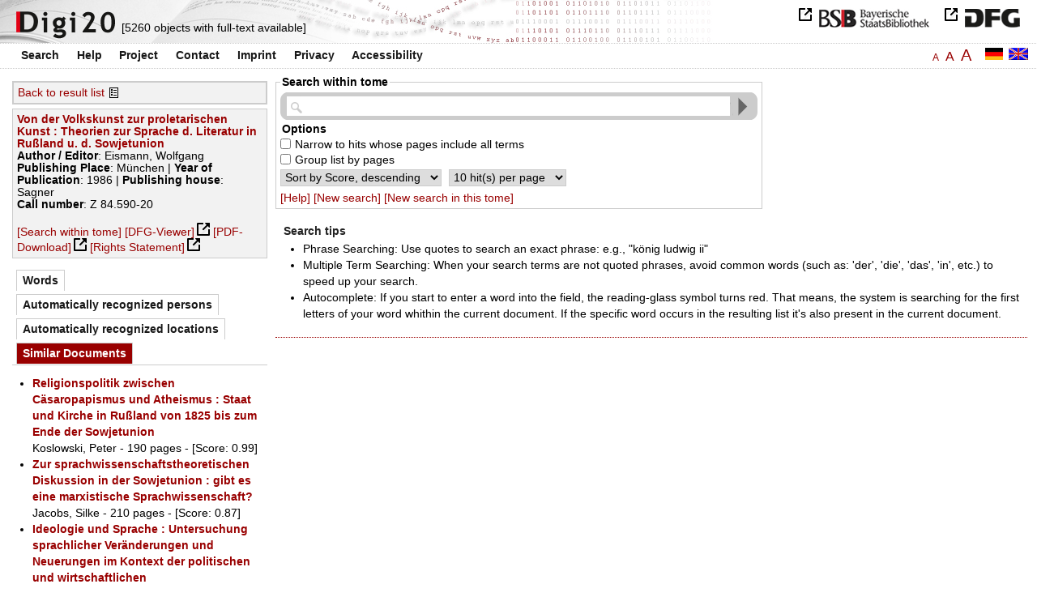

--- FILE ---
content_type: text/html
request_url: https://digi20.digitale-sammlungen.de/en/fs3/object/context/bsb00050314_00001.html?prox=true&subjectSWD=%7BLiteraturtheorie%7D&PER_ent=%7BRolf+Kloepfer%7D&zoom=1.00&ngram=true&seriesTitle_str=%7Bunspecified%7D&leftTab=mlt&hl=scan&mode=simple&LOC_ent=%7BTiflis%7D
body_size: 3828
content:
<?xml version="1.0" encoding="UTF-8"?>
<!DOCTYPE html PUBLIC "-//W3C//DTD XHTML 1.0 Transitional//EN" "http://www.w3.org/TR/xhtml1/DTD/xhtml1-transitional.dtd">
<html xmlns="http://www.w3.org/1999/xhtml"> 
  <head>  
    <title>Digi20  | Search this volume  | Von der Volkskunst zur proletarischen Kunst
          / Eismann, Wolfgang </title>    
    <meta http-equiv="content-type" content="text/html; charset=utf-8" />
    <meta http-equiv="Content-Script-Type" content="text/javascript" />
    <meta http-equiv="Content-Style-Type" content="text/css" />
    <meta http-equiv="expires" content="0" />
    <meta name="robots" content="index, follow" />
    <meta name="date" content="2012-02-28" />
    <link rel="stylesheet" type="text/css" href="/layout/yaml/core/base.css" />
    <link rel="stylesheet" type="text/css" href="/layout/yaml/core/iehacks.css" />
    <link rel="stylesheet" type="text/css" href="/layout/css/screen/basemod_default.css" />
    <link rel="stylesheet" type="text/css" href="/layout/css/screen/content_default.css" />
    <link rel="stylesheet" type="text/css" href="/layout/js/ac1/styles.css" />
    <link rel="stylesheet" type="text/css" href="/serializer/css/screen/content.css" />
    <link rel="stylesheet" type="text/css" href="/layout/css/screen/fontSize3.css" />
    <link rel="icon" href="/serializer/favicon.ico" type="image/ico" />
    <link rel="search" href="/serializer/file/opensearch/digi20.xml" type="application/opensearchdescription+xml" title="Digi20" />
    <script type="text/javascript" src="/layout/js/jquery/jquery-1.7.1.min.js"> </script>
    <script type="text/javascript" src="/layout/js/ac1/jquery.autocomplete.js"> </script>
    <script type="text/javascript"> 
        var autoSuggestURL = "/async/autosuggest.json";
        var autoCompleteURL = "/async/autocomplete.json";
        var autoContextURL = "/async/autocontext/bsb00050314.json";
      </script>
    <script type="text/javascript" src="/serializer/js/jquery.app.js"> </script>
  </head>   
  <body>
    <div id="adjustable_content">
      <div id="wrap">
        <div id="header">
          <a href="http://www.dfg.de/index.jsp" id="logoDFG"> </a>
          <a href="http://www.bsb-muenchen.de/" id="logoBSB"> </a>
          <a id="logo" href="/en/fs3/start/static.html"> </a>
          <div class="indexInfo">
            <noscript>This functions needs JavaScript to be enabled. Please enable JavaScript in your Browser.</noscript>
            <span id="numdocs" style="visibility:hidden;">/en/fs3/async/numdocs.html</span>
          </div>
        </div> 
        <div id="topnav">
          <ul> 
            <li>
              <a href="/en/fs3/search-simple/static.html">Search</a>
              <ul class="subMenu">
                <li>
                  <a href="/en/fs3/search-advanced/static.html">Advanced Search</a>
                </li>
                <li>
                  <a href="/en/fs3/search-classification/start.html">Subject Areas</a>
                </li>
                <li>
                  <a href="/en/fs3/search-index-person_str/start.html">Authors and Editors</a>
                </li>
              </ul>
            </li> 
            <li>
              <a href="/en/fs3/help/static.html">Help</a>
            </li> 
            <li>
              <a href="/en/fs3/about/static.html">Project</a>
            </li> 
            <li>
              <a href="/en/fs3/contact/static.html">Contact</a>
            </li> 
            <li>
              <a href="/en/fs3/imprint/static.html">Imprint</a>
            </li> 
            <li>
              <a href="/en/fs3/privacy/static.html">Privacy</a>
            </li> 
            <li>
              <a href="/en/fs3/accessibility/static.html">Accessibility</a>
            </li> 
          </ul>
          <a href="/en/fs3/object/context/bsb00050314_00001.html?prox=true&amp;subjectSWD=%7BLiteraturtheorie%7D&amp;PER_ent=%7BRolf+Kloepfer%7D&amp;zoom=1.00&amp;ngram=true&amp;seriesTitle_str=%7Bunspecified%7D&amp;leftTab=mlt&amp;hl=scan&amp;mode=simple&amp;LOC_ent=%7BTiflis%7D" class="changeLangEn"> </a>
          <a href="/de/fs3/object/context/bsb00050314_00001.html?prox=true&amp;subjectSWD=%7BLiteraturtheorie%7D&amp;PER_ent=%7BRolf+Kloepfer%7D&amp;zoom=1.00&amp;ngram=true&amp;seriesTitle_str=%7Bunspecified%7D&amp;leftTab=mlt&amp;hl=scan&amp;mode=simple&amp;LOC_ent=%7BTiflis%7D" class="changeLangDe"> </a>
          <div class="changeSize">
            <a href="/en/fs1/object/context/bsb00050314_00001.html?prox=true&amp;subjectSWD=%7BLiteraturtheorie%7D&amp;PER_ent=%7BRolf+Kloepfer%7D&amp;zoom=1.00&amp;ngram=true&amp;seriesTitle_str=%7Bunspecified%7D&amp;leftTab=mlt&amp;hl=scan&amp;mode=simple&amp;LOC_ent=%7BTiflis%7D" class="small">A</a>
            <a href="/en/fs2/object/context/bsb00050314_00001.html?prox=true&amp;subjectSWD=%7BLiteraturtheorie%7D&amp;PER_ent=%7BRolf+Kloepfer%7D&amp;zoom=1.00&amp;ngram=true&amp;seriesTitle_str=%7Bunspecified%7D&amp;leftTab=mlt&amp;hl=scan&amp;mode=simple&amp;LOC_ent=%7BTiflis%7D" class="large">A</a>
            <a href="/en/fs3/object/context/bsb00050314_00001.html?prox=true&amp;subjectSWD=%7BLiteraturtheorie%7D&amp;PER_ent=%7BRolf+Kloepfer%7D&amp;zoom=1.00&amp;ngram=true&amp;seriesTitle_str=%7Bunspecified%7D&amp;leftTab=mlt&amp;hl=scan&amp;mode=simple&amp;LOC_ent=%7BTiflis%7D" class="giant">A</a>
          </div>
        </div>     
        <div id="content"> 
          <div class="col1 sitebar-left">
            <div class="controlPanel">
              <div class="backToResult">
                <a href="/en/fs3/search/query.html?prox=true&amp;subjectSWD=%7BLiteraturtheorie%7D&amp;PER_ent=%7BRolf+Kloepfer%7D&amp;ngram=true&amp;seriesTitle_str=%7Bunspecified%7D&amp;leftTab=mlt&amp;hl=scan&amp;mode=simple&amp;LOC_ent=%7BTiflis%7D">Back to result list</a>
                <a class="backToResultIcon" href="/en/fs3/search/query.html?prox=true&amp;subjectSWD=%7BLiteraturtheorie%7D&amp;PER_ent=%7BRolf+Kloepfer%7D&amp;ngram=true&amp;seriesTitle_str=%7Bunspecified%7D&amp;leftTab=mlt&amp;hl=scan&amp;mode=simple&amp;LOC_ent=%7BTiflis%7D"> </a>
              </div>
            </div>  
            <div class="biblStrucPanel">
              <div>
                <div>
                  <a href="/en/fs3/object/display/bsb00050314_00001.html?prox=true&amp;subjectSWD=%7BLiteraturtheorie%7D&amp;PER_ent=%7BRolf+Kloepfer%7D&amp;zoom=1.00&amp;ngram=true&amp;seriesTitle_str=%7Bunspecified%7D&amp;leftTab=mlt&amp;hl=scan&amp;mode=simple&amp;LOC_ent=%7BTiflis%7D">
                    <b>Von der Volkskunst zur proletarischen Kunst : Theorien zur Sprache d. Literatur in Rußland u. d. Sowjetunion</b>
                  </a>
                  <br />
                  <b>Author / Editor</b>:
          Eismann, Wolfgang
                </div>
                <div>
                  <b>Publishing Place</b>: 
          München | 
                  <b>Year of Publication</b>: 
          1986 | 
                  <b>Publishing house</b>: 
          Sagner
                  <br />
                  <b>Call number</b>: 
          Z 84.590-20
                </div>
              </div>
              <br />
              <a href="/en/fs3/object/context/bsb00050314_00001.html?prox=true&amp;subjectSWD=%7BLiteraturtheorie%7D&amp;PER_ent=%7BRolf+Kloepfer%7D&amp;zoom=1.00&amp;ngram=true&amp;seriesTitle_str=%7Bunspecified%7D&amp;hl=scan&amp;mode=simple&amp;LOC_ent=%7BTiflis%7D" target="_self">[Search within tome]</a>
              <a href="http://daten.digitale-sammlungen.de/~zend-bsb/metsexport/?zendid=bsb00050314" target="_blank">[DFG-Viewer]</a>
              <a href="https://download.digitale-sammlungen.de/BOOKS/pdf_download.pl?id=bsb00050314&amp;nr=00001" target="_blank">[PDF-Download]</a>
              <a href="http://rightsstatements.org/vocab/InC/1.0/" target="_blank">[Rights Statement]</a>
            </div>
            <div class="indexPanel">
              <ul class="navlist">
                <li class="tabs">
                  <a href="/en/fs3/object/context/bsb00050314_00001.html?prox=true&amp;subjectSWD=%7BLiteraturtheorie%7D&amp;PER_ent=%7BRolf+Kloepfer%7D&amp;zoom=1.00&amp;ngram=true&amp;seriesTitle_str=%7Bunspecified%7D&amp;hl=scan&amp;mode=simple&amp;LOC_ent=%7BTiflis%7D&amp;leftTab=vector">Words</a>
                </li>
                <li class="tabs">
                  <a href="/en/fs3/object/context/bsb00050314_00001.html?prox=true&amp;subjectSWD=%7BLiteraturtheorie%7D&amp;PER_ent=%7BRolf+Kloepfer%7D&amp;zoom=1.00&amp;ngram=true&amp;seriesTitle_str=%7Bunspecified%7D&amp;hl=scan&amp;mode=simple&amp;LOC_ent=%7BTiflis%7D&amp;leftTab=PER_ent">Automatically recognized persons</a>
                </li>
                <li class="tabs">
                  <a href="/en/fs3/object/context/bsb00050314_00001.html?prox=true&amp;subjectSWD=%7BLiteraturtheorie%7D&amp;PER_ent=%7BRolf+Kloepfer%7D&amp;zoom=1.00&amp;ngram=true&amp;seriesTitle_str=%7Bunspecified%7D&amp;hl=scan&amp;mode=simple&amp;LOC_ent=%7BTiflis%7D&amp;leftTab=LOC_ent">Automatically recognized locations</a>
                </li>
                <li class="current">
                  <a href="/en/fs3/object/context/bsb00050314_00001.html?prox=true&amp;subjectSWD=%7BLiteraturtheorie%7D&amp;PER_ent=%7BRolf+Kloepfer%7D&amp;zoom=1.00&amp;ngram=true&amp;seriesTitle_str=%7Bunspecified%7D&amp;hl=scan&amp;mode=simple&amp;LOC_ent=%7BTiflis%7D&amp;leftTab=mlt">Similar Documents</a>
                </li>
              </ul>
              <div class="tabs-content">
                <div style="display:none;">
                  <noscript>This functions needs JavaScript to be enabled. Please enable JavaScript in your Browser.</noscript>
                  <div id="vector" style="display:none;">/en/fs3/async/vector/bsb00050314.html?prox=true&amp;subjectSWD=%7BLiteraturtheorie%7D&amp;PER_ent=%7BRolf+Kloepfer%7D&amp;zoom=1.00&amp;ngram=true&amp;seriesTitle_str=%7Bunspecified%7D&amp;leftTab=mlt&amp;hl=scan&amp;mode=simple&amp;LOC_ent=%7BTiflis%7D</div>
                </div>
                <div style="display:none;">
                  <noscript>This functions needs JavaScript to be enabled. Please enable JavaScript in your Browser.</noscript>
                  <div id="PER_ent" style="display:none;">/en/fs3/async/PER_ent/bsb00050314.html?prox=true&amp;subjectSWD=%7BLiteraturtheorie%7D&amp;PER_ent=%7BRolf+Kloepfer%7D&amp;zoom=1.00&amp;ngram=true&amp;seriesTitle_str=%7Bunspecified%7D&amp;leftTab=mlt&amp;hl=scan&amp;mode=simple&amp;LOC_ent=%7BTiflis%7D</div>
                </div>
                <div style="display:none;">
                  <noscript>This functions needs JavaScript to be enabled. Please enable JavaScript in your Browser.</noscript>
                  <div id="LOC_ent" style="display:none;">/en/fs3/async/LOC_ent/bsb00050314.html?prox=true&amp;subjectSWD=%7BLiteraturtheorie%7D&amp;PER_ent=%7BRolf+Kloepfer%7D&amp;zoom=1.00&amp;ngram=true&amp;seriesTitle_str=%7Bunspecified%7D&amp;leftTab=mlt&amp;hl=scan&amp;mode=simple&amp;LOC_ent=%7BTiflis%7D</div>
                </div>
                <div>
                  <noscript>This functions needs JavaScript to be enabled. Please enable JavaScript in your Browser.</noscript>
                  <div id="mlt" style="display:none;">/en/fs3/async/mlt/bsb00050314.html?prox=true&amp;subjectSWD=%7BLiteraturtheorie%7D&amp;PER_ent=%7BRolf+Kloepfer%7D&amp;zoom=1.00&amp;ngram=true&amp;seriesTitle_str=%7Bunspecified%7D&amp;leftTab=mlt&amp;hl=scan&amp;mode=simple&amp;LOC_ent=%7BTiflis%7D</div>
                </div>
              </div>
            </div>  
          </div> 
          <div class="main-right col3"> 
            <div class="searchForm"> 
              <form name="object-context" method="get" accept-charset="utf-8" action="/en/fs3/object/context/bsb00050314_00001.html" class="object-context">
                <fieldset>
                  <legend>Search within tome</legend>   
                  <div class="row searchfieldSimple"> 
                    <span class="data"> 
                      <input type="text" name="context" id="context" autocomplete="off" size="56" maxlength="128" value="" class="icon" /> 
                      <input type="submit" name="action" value="Find!" class="submit" /> 
                    </span> 
                  </div>  
                  <div class="row"> 
                    <span class="label">
                              Options
                           </span> 
                  </div> 
                  <div class="row"> 
                    <span class="data"> 
                      <input type="checkbox" name="contextOp" value="AND" class="checkbox" /> 
                    </span> 
                              Narrow to hits whose pages include all terms
                            
                  </div> 
                  <div class="row"> 
                    <span class="data"> 
                      <input type="checkbox" name="contextGroup" value="true" class="checkbox" /> 
                    </span> 
                              Group list by pages
                            
                  </div> 
                  <div class="row"> 
                    <span class="data"> 
                      <select name="contextSort" size="1">
                        <option value="sortKey,descending" selected="selected">  
                                    Sort by
                                    Score,
                descending
                                  </option>
                        <option value="facs,ascending"> 
                                    Sort by
                                    Scan,
                ascending
                                  </option>
                        <option value="facs,descending"> 
                                    Sort by
                                    Scan,
                descending
                                  </option>
                      </select> 
                    </span> 
                    <span class="data"> 
                      <select name="contextRows" size="1">
                        <option value="10" selected="selected">  
                10
                hit(s) per
                                    page
                                  </option>
                        <option value="20"> 
                20
                hit(s) per
                                    page
                                  </option>
                        <option value="30"> 
                30
                hit(s) per
                                    page
                                  </option>
                        <option value="40"> 
                40
                hit(s) per
                                    page
                                  </option>
                        <option value="50"> 
                50
                hit(s) per
                                    page
                                  </option>
                      </select> 
                    </span> 
                  </div> 
                  <div class="optionslinks">  
                    <a href="/en/fs3/help/static.html#context">[Help]</a> 
                    <a href="/en/fs3/search-simple/static.html">[New search]</a> 
                    <a href="/en/fs3/object/context/bsb00050314_00001.html?prox=true&amp;subjectSWD=%7BLiteraturtheorie%7D&amp;PER_ent=%7BRolf+Kloepfer%7D&amp;ngram=true&amp;seriesTitle_str=%7Bunspecified%7D&amp;leftTab=mlt&amp;hl=scan&amp;mode=simple&amp;LOC_ent=%7BTiflis%7D">[New search in this tome]</a>  
                  </div> 
                  <div class="row" style="display:none;visibility:hidden;"> 
                    <span class="data"> 
                      <input type="hidden" name="prox" value="true" /> 
                      <input type="hidden" name="PER_ent" value="{Rolf Kloepfer}" /> 
                      <input type="hidden" name="subjectSWD" value="{Literaturtheorie}" /> 
                      <input type="hidden" name="zoom" value="1.00" /> 
                      <input type="hidden" name="ngram" value="true" /> 
                      <input type="hidden" name="seriesTitle_str" value="{unspecified}" /> 
                      <input type="hidden" name="leftTab" value="mlt" /> 
                      <input type="hidden" name="hl" value="scan" /> 
                      <input type="hidden" name="LOC_ent" value="{Tiflis}" /> 
                      <input type="hidden" name="mode" value="simple" /> 
                    </span> 
                  </div> 
                </fieldset>
              </form> 
            </div> 
            <div class="message"> 
              <h1>Search tips</h1> 
              <ul> 
                <li>Phrase Searching: Use quotes to search an exact phrase: e.g., "könig ludwig ii"</li> 
                <li>Multiple Term Searching: When your search terms are not quoted phrases, avoid common words 
              (such as: 'der', 'die', 'das', 'in', etc.) to speed up your search.</li> 
                <li>Autocomplete: If you start to enter a word into the field, the reading-glass symbol turns red. That means, the system is searching for the first letters of your word whithin the current document. 
              If the specific word occurs in the resulting list it's also present in the current document.</li> 
              </ul> 
            </div> 
          </div> 
        </div>  
        <div class="push"> </div>
      </div>
      <div id="footer">
        <div class="page_margins">
          <div class="page">
            <strong>Note:</strong>
              This site is powered by
              
            <a href="http://cocoon.apache.org/2.2/" title="Apache Cocoon 2.2" target="_blank">Apache Cocoon 2.2</a>
              &amp;
              
            <a href="http://lucene.apache.org/solr/" title="Apache Solr" target="_blank">Apache Solr</a>
              &amp;
              
            <a href="http://www.tei-c.org/index.xml" title="TEI:P5" target="_blank">TEI:P5</a>.
            <br />
            <script type="text/javascript">
    $(document).ready(function () {
        $('a[href]').filter(function () {
            return /^https?:\/\//.test($(this).attr('href'));
        }).attr('target', '_blank');
    });
</script>
          </div>
        </div>
      </div>
    </div>
  </body>  
</html>

--- FILE ---
content_type: text/html
request_url: https://digi20.digitale-sammlungen.de/en/fs3/async/mlt/bsb00050314.html?prox=true&subjectSWD=%7BLiteraturtheorie%7D&PER_ent=%7BRolf+Kloepfer%7D&zoom=1.00&ngram=true&seriesTitle_str=%7Bunspecified%7D&leftTab=mlt&hl=scan&mode=simple&LOC_ent=%7BTiflis%7D
body_size: 2171
content:
<?xml version="1.0" encoding="UTF-8"?>
<!DOCTYPE ul PUBLIC "-//W3C//DTD XHTML 1.0 Transitional//EN" "http://www.w3.org/TR/xhtml1/DTD/xhtml1-transitional.dtd">
<ul> 
  <li>
    <a href="/en/fs3/object/display/bsb00042572_00001.html?prox=true&amp;subjectSWD=%7BLiteraturtheorie%7D&amp;PER_ent=%7BRolf+Kloepfer%7D&amp;zoom=1.00&amp;ngram=true&amp;seriesTitle_str=%7Bunspecified%7D&amp;leftTab=mlt&amp;hl=scan&amp;mode=simple&amp;LOC_ent=%7BTiflis%7D" target="_self" class="resultItem">
      <b>Religionspolitik zwischen Cäsaropapismus und Atheismus : Staat und Kirche in Rußland von 1825 bis zum Ende der Sowjetunion</b>
    </a>
    <br />Koslowski, Peter - 190 pages -
      
      [Score: 0.99]
      
      
  </li> 
  <li>
    <a href="/en/fs3/object/display/bsb00050399_00001.html?prox=true&amp;subjectSWD=%7BLiteraturtheorie%7D&amp;PER_ent=%7BRolf+Kloepfer%7D&amp;zoom=1.00&amp;ngram=true&amp;seriesTitle_str=%7Bunspecified%7D&amp;leftTab=mlt&amp;hl=scan&amp;mode=simple&amp;LOC_ent=%7BTiflis%7D" target="_self" class="resultItem">
      <b>Zur sprachwissenschaftstheoretischen Diskussion in der Sowjetunion : gibt es eine marxistische Sprachwissenschaft?</b>
    </a>
    <br />Jacobs, Silke - 210 pages -
      
      [Score: 0.87]
      
      
  </li> 
  <li>
    <a href="/en/fs3/object/display/bsb00078135_00001.html?prox=true&amp;subjectSWD=%7BLiteraturtheorie%7D&amp;PER_ent=%7BRolf+Kloepfer%7D&amp;zoom=1.00&amp;ngram=true&amp;seriesTitle_str=%7Bunspecified%7D&amp;leftTab=mlt&amp;hl=scan&amp;mode=simple&amp;LOC_ent=%7BTiflis%7D" target="_self" class="resultItem">
      <b>Ideologie und Sprache : Untersuchung sprachlicher Veränderungen und Neuerungen im Kontext der politischen und wirtschaftlichen Umgestaltungsprozesse in der ehemaligen Sowjetunion</b>
    </a>
    <br />Popp, Hermann - 282 pages -
      
      [Score: 0.78]
      
      
  </li> 
  <li>
    <a href="/en/fs3/object/display/bsb00041217_00001.html?prox=true&amp;subjectSWD=%7BLiteraturtheorie%7D&amp;PER_ent=%7BRolf+Kloepfer%7D&amp;zoom=1.00&amp;ngram=true&amp;seriesTitle_str=%7Bunspecified%7D&amp;leftTab=mlt&amp;hl=scan&amp;mode=simple&amp;LOC_ent=%7BTiflis%7D" target="_self" class="resultItem">
      <b>Zeitgenössische Allegorien : Literatur, Kunst, Theorie</b>
    </a>
    <br />Knaller, Susanne - 281 pages -
      
      [Score: 0.69]
      
      
  </li> 
  <li>
    <a href="/en/fs3/object/display/bsb00083616_00001.html?prox=true&amp;subjectSWD=%7BLiteraturtheorie%7D&amp;PER_ent=%7BRolf+Kloepfer%7D&amp;zoom=1.00&amp;ngram=true&amp;seriesTitle_str=%7Bunspecified%7D&amp;leftTab=mlt&amp;hl=scan&amp;mode=simple&amp;LOC_ent=%7BTiflis%7D" target="_self" class="resultItem">
      <b>Die Sowjetunion und die deutsche Frage : Studien zur sowjetischen Deutschlandpolitik von Stalin bis Chruschtschow</b>
    </a>
    <br />Loth, Wilfried - 317 pages -
      
      [Score: 0.64]
      
      
  </li> 
  <li>
    <a href="/en/fs3/object/display/bsb00046247_00001.html?prox=true&amp;subjectSWD=%7BLiteraturtheorie%7D&amp;PER_ent=%7BRolf+Kloepfer%7D&amp;zoom=1.00&amp;ngram=true&amp;seriesTitle_str=%7Bunspecified%7D&amp;leftTab=mlt&amp;hl=scan&amp;mode=simple&amp;LOC_ent=%7BTiflis%7D" target="_self" class="resultItem">
      <b>'Tod den Spionen!' : Todesurteile sowjetischer Gerichte in der SBZ/DDR und in der Sowjetunion bis 1953</b>
    </a>
    <br />Hilger, Andreas - 207 pages -
      
      [Score: 0.49]
      
      
  </li> 
  <li>
    <a href="/en/fs3/object/display/bsb00051988_00001.html?prox=true&amp;subjectSWD=%7BLiteraturtheorie%7D&amp;PER_ent=%7BRolf+Kloepfer%7D&amp;zoom=1.00&amp;ngram=true&amp;seriesTitle_str=%7Bunspecified%7D&amp;leftTab=mlt&amp;hl=scan&amp;mode=simple&amp;LOC_ent=%7BTiflis%7D" target="_self" class="resultItem">
      <b>Eine diskursanalytische Betrachtung des rok-samizdat in der Sowjetunion und ihren Nachfolgestaaten in der Periode zwischen 1967 und 1994</b>
    </a>
    <br />Bergmann, Martin - 235 pages -
      
      [Score: 0.47]
      
      
  </li> 
  <li>
    <a href="/en/fs3/object/display/bsb00044183_00001.html?prox=true&amp;subjectSWD=%7BLiteraturtheorie%7D&amp;PER_ent=%7BRolf+Kloepfer%7D&amp;zoom=1.00&amp;ngram=true&amp;seriesTitle_str=%7Bunspecified%7D&amp;leftTab=mlt&amp;hl=scan&amp;mode=simple&amp;LOC_ent=%7BTiflis%7D" target="_self" class="resultItem">
      <b>Husserl in Rußland : Phänomenologie der Sprache und Kunst bei Gustav Spet und Aleksej Losev</b>
    </a>
    <br />Haardt, Alexander - 262 pages -
      
      [Score: 0.44]
      
      
  </li> 
  <li>
    <a href="/en/fs3/object/display/bsb00046872_00001.html?prox=true&amp;subjectSWD=%7BLiteraturtheorie%7D&amp;PER_ent=%7BRolf+Kloepfer%7D&amp;zoom=1.00&amp;ngram=true&amp;seriesTitle_str=%7Bunspecified%7D&amp;leftTab=mlt&amp;hl=scan&amp;mode=simple&amp;LOC_ent=%7BTiflis%7D" target="_self" class="resultItem">
      <b>Die Theorie vom Typischen in der Literatur : ihre Ausprägung in der russischen Literaturkritik und in der sowjetischen Literaturwissenschaft</b>
    </a>
    <br />Küppers, Bernhard - 360 pages -
      
      [Score: 0.41]
      
      
  </li> 
  <li>
    <a href="/en/fs3/object/display/bsb00087509_00001.html?prox=true&amp;subjectSWD=%7BLiteraturtheorie%7D&amp;PER_ent=%7BRolf+Kloepfer%7D&amp;zoom=1.00&amp;ngram=true&amp;seriesTitle_str=%7Bunspecified%7D&amp;leftTab=mlt&amp;hl=scan&amp;mode=simple&amp;LOC_ent=%7BTiflis%7D" target="_self" class="resultItem">
      <b>Wehrmacht und Besatzungspolitik in der Sowjetunion : die Befehlshaber der rückwärtigen Heeresgebiete ; 1941 - 1943</b>
    </a>
    <br />Hasenclever, Jörn - 616 pages -
      
      [Score: 0.41]
      
      
  </li> 
  <li>
    <a href="/en/fs3/object/display/bsb00045995_00001.html?prox=true&amp;subjectSWD=%7BLiteraturtheorie%7D&amp;PER_ent=%7BRolf+Kloepfer%7D&amp;zoom=1.00&amp;ngram=true&amp;seriesTitle_str=%7Bunspecified%7D&amp;leftTab=mlt&amp;hl=scan&amp;mode=simple&amp;LOC_ent=%7BTiflis%7D" target="_self" class="resultItem">
      <b>'Unternehmen Barbarossa' : der deutsche Überfall auf die Sowjetunion 1941 ; Berichte, Analysen, Dokumente</b>
    </a>
    <br />Ueberschär, Gerd R. - 418 pages -
      
      [Score: 0.41]
      
      
  </li> 
  <li>
    <a href="/en/fs3/object/display/bsb00046901_00001.html?prox=true&amp;subjectSWD=%7BLiteraturtheorie%7D&amp;PER_ent=%7BRolf+Kloepfer%7D&amp;zoom=1.00&amp;ngram=true&amp;seriesTitle_str=%7Bunspecified%7D&amp;leftTab=mlt&amp;hl=scan&amp;mode=simple&amp;LOC_ent=%7BTiflis%7D" target="_self" class="resultItem">
      <b>Absurde Literatur in Rußland : Entstehung und Entwicklung</b>
    </a>
    <br />Müller, Bertram - 212 pages -
      
      [Score: 0.4]
      
      
  </li> 
  <li>
    <a href="/en/fs3/object/display/bsb00055884_00001.html?prox=true&amp;subjectSWD=%7BLiteraturtheorie%7D&amp;PER_ent=%7BRolf+Kloepfer%7D&amp;zoom=1.00&amp;ngram=true&amp;seriesTitle_str=%7Bunspecified%7D&amp;leftTab=mlt&amp;hl=scan&amp;mode=simple&amp;LOC_ent=%7BTiflis%7D" target="_self" class="resultItem">
      <b>Bulgarische Sprache, Literatur und Geschichte</b>
    </a>
    <br />294 pages -
      
      [Score: 0.4]
      
      
  </li> 
  <li>
    <a href="/en/fs3/object/display/bsb00042859_00001.html?prox=true&amp;subjectSWD=%7BLiteraturtheorie%7D&amp;PER_ent=%7BRolf+Kloepfer%7D&amp;zoom=1.00&amp;ngram=true&amp;seriesTitle_str=%7Bunspecified%7D&amp;leftTab=mlt&amp;hl=scan&amp;mode=simple&amp;LOC_ent=%7BTiflis%7D" target="_self" class="resultItem">
      <b>Das Leben zur Kunst machen : Lebenskunst in Rußland vom 16. bis zum 20. Jahrhundert</b>
    </a>
    <br />Schahadat, Schamma - 491 pages -
      
      [Score: 0.38]
      
      
  </li> 
  <li>
    <a href="/en/fs3/object/display/bsb00056983_00001.html?prox=true&amp;subjectSWD=%7BLiteraturtheorie%7D&amp;PER_ent=%7BRolf+Kloepfer%7D&amp;zoom=1.00&amp;ngram=true&amp;seriesTitle_str=%7Bunspecified%7D&amp;leftTab=mlt&amp;hl=scan&amp;mode=simple&amp;LOC_ent=%7BTiflis%7D" target="_self" class="resultItem">
      <b>Russland in Vers und Prosa : Vorträge zur russischen Literatur des 19. und 20. Jahrhunderts</b>
    </a>
    <br />Holthusen, Johannes - 211 pages -
      
      [Score: 0.38]
      
      
  </li> 
  <li>
    <a href="/en/fs3/object/display/bsb00046079_00001.html?prox=true&amp;subjectSWD=%7BLiteraturtheorie%7D&amp;PER_ent=%7BRolf+Kloepfer%7D&amp;zoom=1.00&amp;ngram=true&amp;seriesTitle_str=%7Bunspecified%7D&amp;leftTab=mlt&amp;hl=scan&amp;mode=simple&amp;LOC_ent=%7BTiflis%7D" target="_self" class="resultItem">
      <b>Der Gegenstand in der bildenden Kunst und Literatur : Typologische Untersuchungen zur Theorie des ästhetischen Gegenstands</b>
    </a>
    <br />Smuda, Manfred - 183 pages -
      
      [Score: 0.37]
      
      
  </li> 
  <li>
    <a href="/en/fs3/object/display/bsb00051908_00001.html?prox=true&amp;subjectSWD=%7BLiteraturtheorie%7D&amp;PER_ent=%7BRolf+Kloepfer%7D&amp;zoom=1.00&amp;ngram=true&amp;seriesTitle_str=%7Bunspecified%7D&amp;leftTab=mlt&amp;hl=scan&amp;mode=simple&amp;LOC_ent=%7BTiflis%7D" target="_self" class="resultItem">
      <b>Die Sprache des Artakserksovo dejstvo : Studien zur sprachlichen Situation im Rußland des ausgehenden 17. Jahrhunderts</b>
    </a>
    <br />Schellenberger, Jürgen - 191 pages -
      
      [Score: 0.31]
      
      
  </li> 
  <li>
    <a href="/en/fs3/object/display/bsb00043406_00001.html?prox=true&amp;subjectSWD=%7BLiteraturtheorie%7D&amp;PER_ent=%7BRolf+Kloepfer%7D&amp;zoom=1.00&amp;ngram=true&amp;seriesTitle_str=%7Bunspecified%7D&amp;leftTab=mlt&amp;hl=scan&amp;mode=simple&amp;LOC_ent=%7BTiflis%7D" target="_self" class="resultItem">
      <b>Porträt - Ikone - Kunst : methodologische Studien zur Geschichte des Porträts in der Kunstliteratur ; zu einer Bildtheorie der Kunst</b>
    </a>
    <br />Spanke, Daniel - 549 pages -
      
      [Score: 0.29]
      
      
  </li> 
  <li>
    <a href="/en/fs3/object/display/bsb00050344_00001.html?prox=true&amp;subjectSWD=%7BLiteraturtheorie%7D&amp;PER_ent=%7BRolf+Kloepfer%7D&amp;zoom=1.00&amp;ngram=true&amp;seriesTitle_str=%7Bunspecified%7D&amp;leftTab=mlt&amp;hl=scan&amp;mode=simple&amp;LOC_ent=%7BTiflis%7D" target="_self" class="resultItem">
      <b>Aspekte der Schillerschen Kunsttheorie im Literaturkonzept Dostoevskijs</b>
    </a>
    <br />Schulz, Christiane - 271 pages -
      
      [Score: 0.29]
      
      
  </li> 
  <li>
    <a href="/en/fs3/object/display/bsb00056831_00001.html?prox=true&amp;subjectSWD=%7BLiteraturtheorie%7D&amp;PER_ent=%7BRolf+Kloepfer%7D&amp;zoom=1.00&amp;ngram=true&amp;seriesTitle_str=%7Bunspecified%7D&amp;leftTab=mlt&amp;hl=scan&amp;mode=simple&amp;LOC_ent=%7BTiflis%7D" target="_self" class="resultItem">
      <b>Rußland aus der Feder seiner Frauen : zum femininen Diskurs in der russischen Literatur --- Materialien des am 21./22. Mai 1992 im Fachbereich Slavistik der Universität Potsdam durchgeführten Kolloquiums</b>
    </a>
    <br />Göpfert, Frank - 224 pages -
      
      [Score: 0.28]
      
      
  </li> 
</ul>

--- FILE ---
content_type: text/html
request_url: https://digi20.digitale-sammlungen.de/en/fs3/async/vector/bsb00050314.html?prox=true&subjectSWD=%7BLiteraturtheorie%7D&PER_ent=%7BRolf+Kloepfer%7D&zoom=1.00&ngram=true&seriesTitle_str=%7Bunspecified%7D&leftTab=mlt&hl=scan&mode=simple&LOC_ent=%7BTiflis%7D
body_size: 3372
content:
<?xml version="1.0" encoding="UTF-8"?>
<!DOCTYPE div PUBLIC "-//W3C//DTD XHTML 1.0 Transitional//EN" "http://www.w3.org/TR/xhtml1/DTD/xhtml1-transitional.dtd">
<div class="cloudContent">
  <a href="/en/fs3/object/context/bsb00050314_00001.html?prox=true&amp;subjectSWD=%7BLiteraturtheorie%7D&amp;PER_ent=%7BRolf+Kloepfer%7D&amp;zoom=1.00&amp;ngram=true&amp;seriesTitle_str=%7Bunspecified%7D&amp;leftTab=mlt&amp;hl=scan&amp;mode=simple&amp;LOC_ent=%7BTiflis%7D&amp;context=abteilungen" class="tc5">abteilungen</a>
  <a href="/en/fs3/object/context/bsb00050314_00001.html?prox=true&amp;subjectSWD=%7BLiteraturtheorie%7D&amp;PER_ent=%7BRolf+Kloepfer%7D&amp;zoom=1.00&amp;ngram=true&amp;seriesTitle_str=%7Bunspecified%7D&amp;leftTab=mlt&amp;hl=scan&amp;mode=simple&amp;LOC_ent=%7BTiflis%7D&amp;context=adressaten" class="tc5">adressaten</a>
  <a href="/en/fs3/object/context/bsb00050314_00001.html?prox=true&amp;subjectSWD=%7BLiteraturtheorie%7D&amp;PER_ent=%7BRolf+Kloepfer%7D&amp;zoom=1.00&amp;ngram=true&amp;seriesTitle_str=%7Bunspecified%7D&amp;leftTab=mlt&amp;hl=scan&amp;mode=simple&amp;LOC_ent=%7BTiflis%7D&amp;context=after" class="tc8">after</a>
  <a href="/en/fs3/object/context/bsb00050314_00001.html?prox=true&amp;subjectSWD=%7BLiteraturtheorie%7D&amp;PER_ent=%7BRolf+Kloepfer%7D&amp;zoom=1.00&amp;ngram=true&amp;seriesTitle_str=%7Bunspecified%7D&amp;leftTab=mlt&amp;hl=scan&amp;mode=simple&amp;LOC_ent=%7BTiflis%7D&amp;context=%C3%A4hnlichkeit" class="tc9">ähnlichkeit</a>
  <a href="/en/fs3/object/context/bsb00050314_00001.html?prox=true&amp;subjectSWD=%7BLiteraturtheorie%7D&amp;PER_ent=%7BRolf+Kloepfer%7D&amp;zoom=1.00&amp;ngram=true&amp;seriesTitle_str=%7Bunspecified%7D&amp;leftTab=mlt&amp;hl=scan&amp;mode=simple&amp;LOC_ent=%7BTiflis%7D&amp;context=aktes" class="tc0">aktes</a>
  <a href="/en/fs3/object/context/bsb00050314_00001.html?prox=true&amp;subjectSWD=%7BLiteraturtheorie%7D&amp;PER_ent=%7BRolf+Kloepfer%7D&amp;zoom=1.00&amp;ngram=true&amp;seriesTitle_str=%7Bunspecified%7D&amp;leftTab=mlt&amp;hl=scan&amp;mode=simple&amp;LOC_ent=%7BTiflis%7D&amp;context=ambivalenz" class="tc5">ambivalenz</a>
  <a href="/en/fs3/object/context/bsb00050314_00001.html?prox=true&amp;subjectSWD=%7BLiteraturtheorie%7D&amp;PER_ent=%7BRolf+Kloepfer%7D&amp;zoom=1.00&amp;ngram=true&amp;seriesTitle_str=%7Bunspecified%7D&amp;leftTab=mlt&amp;hl=scan&amp;mode=simple&amp;LOC_ent=%7BTiflis%7D&amp;context=angemessenheit" class="tc6">angemessenheit</a>
  <a href="/en/fs3/object/context/bsb00050314_00001.html?prox=true&amp;subjectSWD=%7BLiteraturtheorie%7D&amp;PER_ent=%7BRolf+Kloepfer%7D&amp;zoom=1.00&amp;ngram=true&amp;seriesTitle_str=%7Bunspecified%7D&amp;leftTab=mlt&amp;hl=scan&amp;mode=simple&amp;LOC_ent=%7BTiflis%7D&amp;context=anschaulichkeit" class="tc4">anschaulichkeit</a>
  <a href="/en/fs3/object/context/bsb00050314_00001.html?prox=true&amp;subjectSWD=%7BLiteraturtheorie%7D&amp;PER_ent=%7BRolf+Kloepfer%7D&amp;zoom=1.00&amp;ngram=true&amp;seriesTitle_str=%7Bunspecified%7D&amp;leftTab=mlt&amp;hl=scan&amp;mode=simple&amp;LOC_ent=%7BTiflis%7D&amp;context=anspr%C3%BCchen" class="tc4">ansprüchen</a>
  <a href="/en/fs3/object/context/bsb00050314_00001.html?prox=true&amp;subjectSWD=%7BLiteraturtheorie%7D&amp;PER_ent=%7BRolf+Kloepfer%7D&amp;zoom=1.00&amp;ngram=true&amp;seriesTitle_str=%7Bunspecified%7D&amp;leftTab=mlt&amp;hl=scan&amp;mode=simple&amp;LOC_ent=%7BTiflis%7D&amp;context=antagonismus" class="tc5">antagonismus</a>
  <a href="/en/fs3/object/context/bsb00050314_00001.html?prox=true&amp;subjectSWD=%7BLiteraturtheorie%7D&amp;PER_ent=%7BRolf+Kloepfer%7D&amp;zoom=1.00&amp;ngram=true&amp;seriesTitle_str=%7Bunspecified%7D&amp;leftTab=mlt&amp;hl=scan&amp;mode=simple&amp;LOC_ent=%7BTiflis%7D&amp;context=appell" class="tc5">appell</a>
  <a href="/en/fs3/object/context/bsb00050314_00001.html?prox=true&amp;subjectSWD=%7BLiteraturtheorie%7D&amp;PER_ent=%7BRolf+Kloepfer%7D&amp;zoom=1.00&amp;ngram=true&amp;seriesTitle_str=%7Bunspecified%7D&amp;leftTab=mlt&amp;hl=scan&amp;mode=simple&amp;LOC_ent=%7BTiflis%7D&amp;context=%C3%A4rger" class="tc5">ärger</a>
  <a href="/en/fs3/object/context/bsb00050314_00001.html?prox=true&amp;subjectSWD=%7BLiteraturtheorie%7D&amp;PER_ent=%7BRolf+Kloepfer%7D&amp;zoom=1.00&amp;ngram=true&amp;seriesTitle_str=%7Bunspecified%7D&amp;leftTab=mlt&amp;hl=scan&amp;mode=simple&amp;LOC_ent=%7BTiflis%7D&amp;context=armut" class="tc5">armut</a>
  <a href="/en/fs3/object/context/bsb00050314_00001.html?prox=true&amp;subjectSWD=%7BLiteraturtheorie%7D&amp;PER_ent=%7BRolf+Kloepfer%7D&amp;zoom=1.00&amp;ngram=true&amp;seriesTitle_str=%7Bunspecified%7D&amp;leftTab=mlt&amp;hl=scan&amp;mode=simple&amp;LOC_ent=%7BTiflis%7D&amp;context=aufl" class="tc6">aufl</a>
  <a href="/en/fs3/object/context/bsb00050314_00001.html?prox=true&amp;subjectSWD=%7BLiteraturtheorie%7D&amp;PER_ent=%7BRolf+Kloepfer%7D&amp;zoom=1.00&amp;ngram=true&amp;seriesTitle_str=%7Bunspecified%7D&amp;leftTab=mlt&amp;hl=scan&amp;mode=simple&amp;LOC_ent=%7BTiflis%7D&amp;context=ausblick" class="tc9">ausblick</a>
  <a href="/en/fs3/object/context/bsb00050314_00001.html?prox=true&amp;subjectSWD=%7BLiteraturtheorie%7D&amp;PER_ent=%7BRolf+Kloepfer%7D&amp;zoom=1.00&amp;ngram=true&amp;seriesTitle_str=%7Bunspecified%7D&amp;leftTab=mlt&amp;hl=scan&amp;mode=simple&amp;LOC_ent=%7BTiflis%7D&amp;context=ausgestaltung" class="tc5">ausgestaltung</a>
  <a href="/en/fs3/object/context/bsb00050314_00001.html?prox=true&amp;subjectSWD=%7BLiteraturtheorie%7D&amp;PER_ent=%7BRolf+Kloepfer%7D&amp;zoom=1.00&amp;ngram=true&amp;seriesTitle_str=%7Bunspecified%7D&amp;leftTab=mlt&amp;hl=scan&amp;mode=simple&amp;LOC_ent=%7BTiflis%7D&amp;context=ausma%C3%9Fe" class="tc7">ausmaße</a>
  <a href="/en/fs3/object/context/bsb00050314_00001.html?prox=true&amp;subjectSWD=%7BLiteraturtheorie%7D&amp;PER_ent=%7BRolf+Kloepfer%7D&amp;zoom=1.00&amp;ngram=true&amp;seriesTitle_str=%7Bunspecified%7D&amp;leftTab=mlt&amp;hl=scan&amp;mode=simple&amp;LOC_ent=%7BTiflis%7D&amp;context=aussagekraft" class="tc1">aussagekraft</a>
  <a href="/en/fs3/object/context/bsb00050314_00001.html?prox=true&amp;subjectSWD=%7BLiteraturtheorie%7D&amp;PER_ent=%7BRolf+Kloepfer%7D&amp;zoom=1.00&amp;ngram=true&amp;seriesTitle_str=%7Bunspecified%7D&amp;leftTab=mlt&amp;hl=scan&amp;mode=simple&amp;LOC_ent=%7BTiflis%7D&amp;context=auswertung" class="tc7">auswertung</a>
  <a href="/en/fs3/object/context/bsb00050314_00001.html?prox=true&amp;subjectSWD=%7BLiteraturtheorie%7D&amp;PER_ent=%7BRolf+Kloepfer%7D&amp;zoom=1.00&amp;ngram=true&amp;seriesTitle_str=%7Bunspecified%7D&amp;leftTab=mlt&amp;hl=scan&amp;mode=simple&amp;LOC_ent=%7BTiflis%7D&amp;context=barbarei" class="tc7">barbarei</a>
  <a href="/en/fs3/object/context/bsb00050314_00001.html?prox=true&amp;subjectSWD=%7BLiteraturtheorie%7D&amp;PER_ent=%7BRolf+Kloepfer%7D&amp;zoom=1.00&amp;ngram=true&amp;seriesTitle_str=%7Bunspecified%7D&amp;leftTab=mlt&amp;hl=scan&amp;mode=simple&amp;LOC_ent=%7BTiflis%7D&amp;context=basel" class="tc6">basel</a>
  <a href="/en/fs3/object/context/bsb00050314_00001.html?prox=true&amp;subjectSWD=%7BLiteraturtheorie%7D&amp;PER_ent=%7BRolf+Kloepfer%7D&amp;zoom=1.00&amp;ngram=true&amp;seriesTitle_str=%7Bunspecified%7D&amp;leftTab=mlt&amp;hl=scan&amp;mode=simple&amp;LOC_ent=%7BTiflis%7D&amp;context=beachtung" class="tc5">beachtung</a>
  <a href="/en/fs3/object/context/bsb00050314_00001.html?prox=true&amp;subjectSWD=%7BLiteraturtheorie%7D&amp;PER_ent=%7BRolf+Kloepfer%7D&amp;zoom=1.00&amp;ngram=true&amp;seriesTitle_str=%7Bunspecified%7D&amp;leftTab=mlt&amp;hl=scan&amp;mode=simple&amp;LOC_ent=%7BTiflis%7D&amp;context=bedarf" class="tc5">bedarf</a>
  <a href="/en/fs3/object/context/bsb00050314_00001.html?prox=true&amp;subjectSWD=%7BLiteraturtheorie%7D&amp;PER_ent=%7BRolf+Kloepfer%7D&amp;zoom=1.00&amp;ngram=true&amp;seriesTitle_str=%7Bunspecified%7D&amp;leftTab=mlt&amp;hl=scan&amp;mode=simple&amp;LOC_ent=%7BTiflis%7D&amp;context=bedauern" class="tc5">bedauern</a>
  <a href="/en/fs3/object/context/bsb00050314_00001.html?prox=true&amp;subjectSWD=%7BLiteraturtheorie%7D&amp;PER_ent=%7BRolf+Kloepfer%7D&amp;zoom=1.00&amp;ngram=true&amp;seriesTitle_str=%7Bunspecified%7D&amp;leftTab=mlt&amp;hl=scan&amp;mode=simple&amp;LOC_ent=%7BTiflis%7D&amp;context=befreiung" class="tc5">befreiung</a>
  <a href="/en/fs3/object/context/bsb00050314_00001.html?prox=true&amp;subjectSWD=%7BLiteraturtheorie%7D&amp;PER_ent=%7BRolf+Kloepfer%7D&amp;zoom=1.00&amp;ngram=true&amp;seriesTitle_str=%7Bunspecified%7D&amp;leftTab=mlt&amp;hl=scan&amp;mode=simple&amp;LOC_ent=%7BTiflis%7D&amp;context=beharren" class="tc5">beharren</a>
  <a href="/en/fs3/object/context/bsb00050314_00001.html?prox=true&amp;subjectSWD=%7BLiteraturtheorie%7D&amp;PER_ent=%7BRolf+Kloepfer%7D&amp;zoom=1.00&amp;ngram=true&amp;seriesTitle_str=%7Bunspecified%7D&amp;leftTab=mlt&amp;hl=scan&amp;mode=simple&amp;LOC_ent=%7BTiflis%7D&amp;context=belohnung" class="tc4">belohnung</a>
  <a href="/en/fs3/object/context/bsb00050314_00001.html?prox=true&amp;subjectSWD=%7BLiteraturtheorie%7D&amp;PER_ent=%7BRolf+Kloepfer%7D&amp;zoom=1.00&amp;ngram=true&amp;seriesTitle_str=%7Bunspecified%7D&amp;leftTab=mlt&amp;hl=scan&amp;mode=simple&amp;LOC_ent=%7BTiflis%7D&amp;context=beobachters" class="tc6">beobachters</a>
  <a href="/en/fs3/object/context/bsb00050314_00001.html?prox=true&amp;subjectSWD=%7BLiteraturtheorie%7D&amp;PER_ent=%7BRolf+Kloepfer%7D&amp;zoom=1.00&amp;ngram=true&amp;seriesTitle_str=%7Bunspecified%7D&amp;leftTab=mlt&amp;hl=scan&amp;mode=simple&amp;LOC_ent=%7BTiflis%7D&amp;context=bereitschaft" class="tc7">bereitschaft</a>
  <a href="/en/fs3/object/context/bsb00050314_00001.html?prox=true&amp;subjectSWD=%7BLiteraturtheorie%7D&amp;PER_ent=%7BRolf+Kloepfer%7D&amp;zoom=1.00&amp;ngram=true&amp;seriesTitle_str=%7Bunspecified%7D&amp;leftTab=mlt&amp;hl=scan&amp;mode=simple&amp;LOC_ent=%7BTiflis%7D&amp;context=besser" class="tc9">besser</a>
  <a href="/en/fs3/object/context/bsb00050314_00001.html?prox=true&amp;subjectSWD=%7BLiteraturtheorie%7D&amp;PER_ent=%7BRolf+Kloepfer%7D&amp;zoom=1.00&amp;ngram=true&amp;seriesTitle_str=%7Bunspecified%7D&amp;leftTab=mlt&amp;hl=scan&amp;mode=simple&amp;LOC_ent=%7BTiflis%7D&amp;context=bestandteilen" class="tc8">bestandteilen</a>
  <a href="/en/fs3/object/context/bsb00050314_00001.html?prox=true&amp;subjectSWD=%7BLiteraturtheorie%7D&amp;PER_ent=%7BRolf+Kloepfer%7D&amp;zoom=1.00&amp;ngram=true&amp;seriesTitle_str=%7Bunspecified%7D&amp;leftTab=mlt&amp;hl=scan&amp;mode=simple&amp;LOC_ent=%7BTiflis%7D&amp;context=betrachtung" class="tc5">betrachtung</a>
  <a href="/en/fs3/object/context/bsb00050314_00001.html?prox=true&amp;subjectSWD=%7BLiteraturtheorie%7D&amp;PER_ent=%7BRolf+Kloepfer%7D&amp;zoom=1.00&amp;ngram=true&amp;seriesTitle_str=%7Bunspecified%7D&amp;leftTab=mlt&amp;hl=scan&amp;mode=simple&amp;LOC_ent=%7BTiflis%7D&amp;context=bewahrung" class="tc5">bewahrung</a>
  <a href="/en/fs3/object/context/bsb00050314_00001.html?prox=true&amp;subjectSWD=%7BLiteraturtheorie%7D&amp;PER_ent=%7BRolf+Kloepfer%7D&amp;zoom=1.00&amp;ngram=true&amp;seriesTitle_str=%7Bunspecified%7D&amp;leftTab=mlt&amp;hl=scan&amp;mode=simple&amp;LOC_ent=%7BTiflis%7D&amp;context=bezugnahme" class="tc5">bezugnahme</a>
  <a href="/en/fs3/object/context/bsb00050314_00001.html?prox=true&amp;subjectSWD=%7BLiteraturtheorie%7D&amp;PER_ent=%7BRolf+Kloepfer%7D&amp;zoom=1.00&amp;ngram=true&amp;seriesTitle_str=%7Bunspecified%7D&amp;leftTab=mlt&amp;hl=scan&amp;mode=simple&amp;LOC_ent=%7BTiflis%7D&amp;context=boden" class="tc5">boden</a>
  <a href="/en/fs3/object/context/bsb00050314_00001.html?prox=true&amp;subjectSWD=%7BLiteraturtheorie%7D&amp;PER_ent=%7BRolf+Kloepfer%7D&amp;zoom=1.00&amp;ngram=true&amp;seriesTitle_str=%7Bunspecified%7D&amp;leftTab=mlt&amp;hl=scan&amp;mode=simple&amp;LOC_ent=%7BTiflis%7D&amp;context=buchstabe" class="tc6">buchstabe</a>
  <a href="/en/fs3/object/context/bsb00050314_00001.html?prox=true&amp;subjectSWD=%7BLiteraturtheorie%7D&amp;PER_ent=%7BRolf+Kloepfer%7D&amp;zoom=1.00&amp;ngram=true&amp;seriesTitle_str=%7Bunspecified%7D&amp;leftTab=mlt&amp;hl=scan&amp;mode=simple&amp;LOC_ent=%7BTiflis%7D&amp;context=b%C3%BCrger" class="tc5">bürger</a>
  <a href="/en/fs3/object/context/bsb00050314_00001.html?prox=true&amp;subjectSWD=%7BLiteraturtheorie%7D&amp;PER_ent=%7BRolf+Kloepfer%7D&amp;zoom=1.00&amp;ngram=true&amp;seriesTitle_str=%7Bunspecified%7D&amp;leftTab=mlt&amp;hl=scan&amp;mode=simple&amp;LOC_ent=%7BTiflis%7D&amp;context=century" class="tc5">century</a>
  <a href="/en/fs3/object/context/bsb00050314_00001.html?prox=true&amp;subjectSWD=%7BLiteraturtheorie%7D&amp;PER_ent=%7BRolf+Kloepfer%7D&amp;zoom=1.00&amp;ngram=true&amp;seriesTitle_str=%7Bunspecified%7D&amp;leftTab=mlt&amp;hl=scan&amp;mode=simple&amp;LOC_ent=%7BTiflis%7D&amp;context=danach" class="tc5">danach</a>
  <a href="/en/fs3/object/context/bsb00050314_00001.html?prox=true&amp;subjectSWD=%7BLiteraturtheorie%7D&amp;PER_ent=%7BRolf+Kloepfer%7D&amp;zoom=1.00&amp;ngram=true&amp;seriesTitle_str=%7Bunspecified%7D&amp;leftTab=mlt&amp;hl=scan&amp;mode=simple&amp;LOC_ent=%7BTiflis%7D&amp;context=darauf" class="tc5">darauf</a>
  <a href="/en/fs3/object/context/bsb00050314_00001.html?prox=true&amp;subjectSWD=%7BLiteraturtheorie%7D&amp;PER_ent=%7BRolf+Kloepfer%7D&amp;zoom=1.00&amp;ngram=true&amp;seriesTitle_str=%7Bunspecified%7D&amp;leftTab=mlt&amp;hl=scan&amp;mode=simple&amp;LOC_ent=%7BTiflis%7D&amp;context=demnach" class="tc5">demnach</a>
  <a href="/en/fs3/object/context/bsb00050314_00001.html?prox=true&amp;subjectSWD=%7BLiteraturtheorie%7D&amp;PER_ent=%7BRolf+Kloepfer%7D&amp;zoom=1.00&amp;ngram=true&amp;seriesTitle_str=%7Bunspecified%7D&amp;leftTab=mlt&amp;hl=scan&amp;mode=simple&amp;LOC_ent=%7BTiflis%7D&amp;context=dominanz" class="tc5">dominanz</a>
  <a href="/en/fs3/object/context/bsb00050314_00001.html?prox=true&amp;subjectSWD=%7BLiteraturtheorie%7D&amp;PER_ent=%7BRolf+Kloepfer%7D&amp;zoom=1.00&amp;ngram=true&amp;seriesTitle_str=%7Bunspecified%7D&amp;leftTab=mlt&amp;hl=scan&amp;mode=simple&amp;LOC_ent=%7BTiflis%7D&amp;context=ebenfalls" class="tc9">ebenfalls</a>
  <a href="/en/fs3/object/context/bsb00050314_00001.html?prox=true&amp;subjectSWD=%7BLiteraturtheorie%7D&amp;PER_ent=%7BRolf+Kloepfer%7D&amp;zoom=1.00&amp;ngram=true&amp;seriesTitle_str=%7Bunspecified%7D&amp;leftTab=mlt&amp;hl=scan&amp;mode=simple&amp;LOC_ent=%7BTiflis%7D&amp;context=eignung" class="tc5">eignung</a>
  <a href="/en/fs3/object/context/bsb00050314_00001.html?prox=true&amp;subjectSWD=%7BLiteraturtheorie%7D&amp;PER_ent=%7BRolf+Kloepfer%7D&amp;zoom=1.00&amp;ngram=true&amp;seriesTitle_str=%7Bunspecified%7D&amp;leftTab=mlt&amp;hl=scan&amp;mode=simple&amp;LOC_ent=%7BTiflis%7D&amp;context=eindr%C3%BCcken" class="tc6">eindrücken</a>
  <a href="/en/fs3/object/context/bsb00050314_00001.html?prox=true&amp;subjectSWD=%7BLiteraturtheorie%7D&amp;PER_ent=%7BRolf+Kloepfer%7D&amp;zoom=1.00&amp;ngram=true&amp;seriesTitle_str=%7Bunspecified%7D&amp;leftTab=mlt&amp;hl=scan&amp;mode=simple&amp;LOC_ent=%7BTiflis%7D&amp;context=eingehen" class="tc4">eingehen</a>
  <a href="/en/fs3/object/context/bsb00050314_00001.html?prox=true&amp;subjectSWD=%7BLiteraturtheorie%7D&amp;PER_ent=%7BRolf+Kloepfer%7D&amp;zoom=1.00&amp;ngram=true&amp;seriesTitle_str=%7Bunspecified%7D&amp;leftTab=mlt&amp;hl=scan&amp;mode=simple&amp;LOC_ent=%7BTiflis%7D&amp;context=einzelf%C3%A4llen" class="tc7">einzelfällen</a>
  <a href="/en/fs3/object/context/bsb00050314_00001.html?prox=true&amp;subjectSWD=%7BLiteraturtheorie%7D&amp;PER_ent=%7BRolf+Kloepfer%7D&amp;zoom=1.00&amp;ngram=true&amp;seriesTitle_str=%7Bunspecified%7D&amp;leftTab=mlt&amp;hl=scan&amp;mode=simple&amp;LOC_ent=%7BTiflis%7D&amp;context=einzelheiten" class="tc6">einzelheiten</a>
  <a href="/en/fs3/object/context/bsb00050314_00001.html?prox=true&amp;subjectSWD=%7BLiteraturtheorie%7D&amp;PER_ent=%7BRolf+Kloepfer%7D&amp;zoom=1.00&amp;ngram=true&amp;seriesTitle_str=%7Bunspecified%7D&amp;leftTab=mlt&amp;hl=scan&amp;mode=simple&amp;LOC_ent=%7BTiflis%7D&amp;context=emanzipation" class="tc7">emanzipation</a>
  <a href="/en/fs3/object/context/bsb00050314_00001.html?prox=true&amp;subjectSWD=%7BLiteraturtheorie%7D&amp;PER_ent=%7BRolf+Kloepfer%7D&amp;zoom=1.00&amp;ngram=true&amp;seriesTitle_str=%7Bunspecified%7D&amp;leftTab=mlt&amp;hl=scan&amp;mode=simple&amp;LOC_ent=%7BTiflis%7D&amp;context=entschuldigung" class="tc5">entschuldigung</a>
  <a href="/en/fs3/object/context/bsb00050314_00001.html?prox=true&amp;subjectSWD=%7BLiteraturtheorie%7D&amp;PER_ent=%7BRolf+Kloepfer%7D&amp;zoom=1.00&amp;ngram=true&amp;seriesTitle_str=%7Bunspecified%7D&amp;leftTab=mlt&amp;hl=scan&amp;mode=simple&amp;LOC_ent=%7BTiflis%7D&amp;context=erg%C3%A4nzung" class="tc5">ergänzung</a>
  <a href="/en/fs3/object/context/bsb00050314_00001.html?prox=true&amp;subjectSWD=%7BLiteraturtheorie%7D&amp;PER_ent=%7BRolf+Kloepfer%7D&amp;zoom=1.00&amp;ngram=true&amp;seriesTitle_str=%7Bunspecified%7D&amp;leftTab=mlt&amp;hl=scan&amp;mode=simple&amp;LOC_ent=%7BTiflis%7D&amp;context=ergebnis" class="tc5">ergebnis</a>
  <a href="/en/fs3/object/context/bsb00050314_00001.html?prox=true&amp;subjectSWD=%7BLiteraturtheorie%7D&amp;PER_ent=%7BRolf+Kloepfer%7D&amp;zoom=1.00&amp;ngram=true&amp;seriesTitle_str=%7Bunspecified%7D&amp;leftTab=mlt&amp;hl=scan&amp;mode=simple&amp;LOC_ent=%7BTiflis%7D&amp;context=erkenntnisse" class="tc6">erkenntnisse</a>
  <a href="/en/fs3/object/context/bsb00050314_00001.html?prox=true&amp;subjectSWD=%7BLiteraturtheorie%7D&amp;PER_ent=%7BRolf+Kloepfer%7D&amp;zoom=1.00&amp;ngram=true&amp;seriesTitle_str=%7Bunspecified%7D&amp;leftTab=mlt&amp;hl=scan&amp;mode=simple&amp;LOC_ent=%7BTiflis%7D&amp;context=erniedrigung" class="tc5">erniedrigung</a>
  <a href="/en/fs3/object/context/bsb00050314_00001.html?prox=true&amp;subjectSWD=%7BLiteraturtheorie%7D&amp;PER_ent=%7BRolf+Kloepfer%7D&amp;zoom=1.00&amp;ngram=true&amp;seriesTitle_str=%7Bunspecified%7D&amp;leftTab=mlt&amp;hl=scan&amp;mode=simple&amp;LOC_ent=%7BTiflis%7D&amp;context=er%C3%B6rterungen" class="tc9">erörterungen</a>
  <a href="/en/fs3/object/context/bsb00050314_00001.html?prox=true&amp;subjectSWD=%7BLiteraturtheorie%7D&amp;PER_ent=%7BRolf+Kloepfer%7D&amp;zoom=1.00&amp;ngram=true&amp;seriesTitle_str=%7Bunspecified%7D&amp;leftTab=mlt&amp;hl=scan&amp;mode=simple&amp;LOC_ent=%7BTiflis%7D&amp;context=errichtung" class="tc5">errichtung</a>
  <a href="/en/fs3/object/context/bsb00050314_00001.html?prox=true&amp;subjectSWD=%7BLiteraturtheorie%7D&amp;PER_ent=%7BRolf+Kloepfer%7D&amp;zoom=1.00&amp;ngram=true&amp;seriesTitle_str=%7Bunspecified%7D&amp;leftTab=mlt&amp;hl=scan&amp;mode=simple&amp;LOC_ent=%7BTiflis%7D&amp;context=erstarrung" class="tc8">erstarrung</a>
  <a href="/en/fs3/object/context/bsb00050314_00001.html?prox=true&amp;subjectSWD=%7BLiteraturtheorie%7D&amp;PER_ent=%7BRolf+Kloepfer%7D&amp;zoom=1.00&amp;ngram=true&amp;seriesTitle_str=%7Bunspecified%7D&amp;leftTab=mlt&amp;hl=scan&amp;mode=simple&amp;LOC_ent=%7BTiflis%7D&amp;context=erstes" class="tc5">erstes</a>
  <a href="/en/fs3/object/context/bsb00050314_00001.html?prox=true&amp;subjectSWD=%7BLiteraturtheorie%7D&amp;PER_ent=%7BRolf+Kloepfer%7D&amp;zoom=1.00&amp;ngram=true&amp;seriesTitle_str=%7Bunspecified%7D&amp;leftTab=mlt&amp;hl=scan&amp;mode=simple&amp;LOC_ent=%7BTiflis%7D&amp;context=erstmals" class="tc9">erstmals</a>
  <a href="/en/fs3/object/context/bsb00050314_00001.html?prox=true&amp;subjectSWD=%7BLiteraturtheorie%7D&amp;PER_ent=%7BRolf+Kloepfer%7D&amp;zoom=1.00&amp;ngram=true&amp;seriesTitle_str=%7Bunspecified%7D&amp;leftTab=mlt&amp;hl=scan&amp;mode=simple&amp;LOC_ent=%7BTiflis%7D&amp;context=f%C3%A4lle" class="tc5">fälle</a>
  <a href="/en/fs3/object/context/bsb00050314_00001.html?prox=true&amp;subjectSWD=%7BLiteraturtheorie%7D&amp;PER_ent=%7BRolf+Kloepfer%7D&amp;zoom=1.00&amp;ngram=true&amp;seriesTitle_str=%7Bunspecified%7D&amp;leftTab=mlt&amp;hl=scan&amp;mode=simple&amp;LOC_ent=%7BTiflis%7D&amp;context=fokus" class="tc5">fokus</a>
  <a href="/en/fs3/object/context/bsb00050314_00001.html?prox=true&amp;subjectSWD=%7BLiteraturtheorie%7D&amp;PER_ent=%7BRolf+Kloepfer%7D&amp;zoom=1.00&amp;ngram=true&amp;seriesTitle_str=%7Bunspecified%7D&amp;leftTab=mlt&amp;hl=scan&amp;mode=simple&amp;LOC_ent=%7BTiflis%7D&amp;context=fragestellung" class="tc6">fragestellung</a>
  <a href="/en/fs3/object/context/bsb00050314_00001.html?prox=true&amp;subjectSWD=%7BLiteraturtheorie%7D&amp;PER_ent=%7BRolf+Kloepfer%7D&amp;zoom=1.00&amp;ngram=true&amp;seriesTitle_str=%7Bunspecified%7D&amp;leftTab=mlt&amp;hl=scan&amp;mode=simple&amp;LOC_ent=%7BTiflis%7D&amp;context=freiheit" class="tc5">freiheit</a>
  <a href="/en/fs3/object/context/bsb00050314_00001.html?prox=true&amp;subjectSWD=%7BLiteraturtheorie%7D&amp;PER_ent=%7BRolf+Kloepfer%7D&amp;zoom=1.00&amp;ngram=true&amp;seriesTitle_str=%7Bunspecified%7D&amp;leftTab=mlt&amp;hl=scan&amp;mode=simple&amp;LOC_ent=%7BTiflis%7D&amp;context=gang" class="tc9">gang</a>
  <a href="/en/fs3/object/context/bsb00050314_00001.html?prox=true&amp;subjectSWD=%7BLiteraturtheorie%7D&amp;PER_ent=%7BRolf+Kloepfer%7D&amp;zoom=1.00&amp;ngram=true&amp;seriesTitle_str=%7Bunspecified%7D&amp;leftTab=mlt&amp;hl=scan&amp;mode=simple&amp;LOC_ent=%7BTiflis%7D&amp;context=geboten" class="tc7">geboten</a>
  <a href="/en/fs3/object/context/bsb00050314_00001.html?prox=true&amp;subjectSWD=%7BLiteraturtheorie%7D&amp;PER_ent=%7BRolf+Kloepfer%7D&amp;zoom=1.00&amp;ngram=true&amp;seriesTitle_str=%7Bunspecified%7D&amp;leftTab=mlt&amp;hl=scan&amp;mode=simple&amp;LOC_ent=%7BTiflis%7D&amp;context=gebundenheit" class="tc6">gebundenheit</a>
  <a href="/en/fs3/object/context/bsb00050314_00001.html?prox=true&amp;subjectSWD=%7BLiteraturtheorie%7D&amp;PER_ent=%7BRolf+Kloepfer%7D&amp;zoom=1.00&amp;ngram=true&amp;seriesTitle_str=%7Bunspecified%7D&amp;leftTab=mlt&amp;hl=scan&amp;mode=simple&amp;LOC_ent=%7BTiflis%7D&amp;context=ged%C3%A4chtnisses" class="tc4">gedächtnisses</a>
  <a href="/en/fs3/object/context/bsb00050314_00001.html?prox=true&amp;subjectSWD=%7BLiteraturtheorie%7D&amp;PER_ent=%7BRolf+Kloepfer%7D&amp;zoom=1.00&amp;ngram=true&amp;seriesTitle_str=%7Bunspecified%7D&amp;leftTab=mlt&amp;hl=scan&amp;mode=simple&amp;LOC_ent=%7BTiflis%7D&amp;context=gedankeng%C3%A4nge" class="tc5">gedankengänge</a>
  <a href="/en/fs3/object/context/bsb00050314_00001.html?prox=true&amp;subjectSWD=%7BLiteraturtheorie%7D&amp;PER_ent=%7BRolf+Kloepfer%7D&amp;zoom=1.00&amp;ngram=true&amp;seriesTitle_str=%7Bunspecified%7D&amp;leftTab=mlt&amp;hl=scan&amp;mode=simple&amp;LOC_ent=%7BTiflis%7D&amp;context=gedichts" class="tc5">gedichts</a>
  <a href="/en/fs3/object/context/bsb00050314_00001.html?prox=true&amp;subjectSWD=%7BLiteraturtheorie%7D&amp;PER_ent=%7BRolf+Kloepfer%7D&amp;zoom=1.00&amp;ngram=true&amp;seriesTitle_str=%7Bunspecified%7D&amp;leftTab=mlt&amp;hl=scan&amp;mode=simple&amp;LOC_ent=%7BTiflis%7D&amp;context=gegenposition" class="tc5">gegenposition</a>
  <a href="/en/fs3/object/context/bsb00050314_00001.html?prox=true&amp;subjectSWD=%7BLiteraturtheorie%7D&amp;PER_ent=%7BRolf+Kloepfer%7D&amp;zoom=1.00&amp;ngram=true&amp;seriesTitle_str=%7Bunspecified%7D&amp;leftTab=mlt&amp;hl=scan&amp;mode=simple&amp;LOC_ent=%7BTiflis%7D&amp;context=gegner" class="tc4">gegner</a>
  <a href="/en/fs3/object/context/bsb00050314_00001.html?prox=true&amp;subjectSWD=%7BLiteraturtheorie%7D&amp;PER_ent=%7BRolf+Kloepfer%7D&amp;zoom=1.00&amp;ngram=true&amp;seriesTitle_str=%7Bunspecified%7D&amp;leftTab=mlt&amp;hl=scan&amp;mode=simple&amp;LOC_ent=%7BTiflis%7D&amp;context=genauso" class="tc4">genauso</a>
  <a href="/en/fs3/object/context/bsb00050314_00001.html?prox=true&amp;subjectSWD=%7BLiteraturtheorie%7D&amp;PER_ent=%7BRolf+Kloepfer%7D&amp;zoom=1.00&amp;ngram=true&amp;seriesTitle_str=%7Bunspecified%7D&amp;leftTab=mlt&amp;hl=scan&amp;mode=simple&amp;LOC_ent=%7BTiflis%7D&amp;context=geringsch%C3%A4tzung" class="tc5">geringschätzung</a>
  <a href="/en/fs3/object/context/bsb00050314_00001.html?prox=true&amp;subjectSWD=%7BLiteraturtheorie%7D&amp;PER_ent=%7BRolf+Kloepfer%7D&amp;zoom=1.00&amp;ngram=true&amp;seriesTitle_str=%7Bunspecified%7D&amp;leftTab=mlt&amp;hl=scan&amp;mode=simple&amp;LOC_ent=%7BTiflis%7D&amp;context=geschichtsphilosophie" class="tc4">geschichtsphilosophie</a>
  <a href="/en/fs3/object/context/bsb00050314_00001.html?prox=true&amp;subjectSWD=%7BLiteraturtheorie%7D&amp;PER_ent=%7BRolf+Kloepfer%7D&amp;zoom=1.00&amp;ngram=true&amp;seriesTitle_str=%7Bunspecified%7D&amp;leftTab=mlt&amp;hl=scan&amp;mode=simple&amp;LOC_ent=%7BTiflis%7D&amp;context=gesicht" class="tc4">gesicht</a>
  <a href="/en/fs3/object/context/bsb00050314_00001.html?prox=true&amp;subjectSWD=%7BLiteraturtheorie%7D&amp;PER_ent=%7BRolf+Kloepfer%7D&amp;zoom=1.00&amp;ngram=true&amp;seriesTitle_str=%7Bunspecified%7D&amp;leftTab=mlt&amp;hl=scan&amp;mode=simple&amp;LOC_ent=%7BTiflis%7D&amp;context=gesp%C3%BCr" class="tc9">gespür</a>
  <a href="/en/fs3/object/context/bsb00050314_00001.html?prox=true&amp;subjectSWD=%7BLiteraturtheorie%7D&amp;PER_ent=%7BRolf+Kloepfer%7D&amp;zoom=1.00&amp;ngram=true&amp;seriesTitle_str=%7Bunspecified%7D&amp;leftTab=mlt&amp;hl=scan&amp;mode=simple&amp;LOC_ent=%7BTiflis%7D&amp;context=gewohnheit" class="tc5">gewohnheit</a>
  <a href="/en/fs3/object/context/bsb00050314_00001.html?prox=true&amp;subjectSWD=%7BLiteraturtheorie%7D&amp;PER_ent=%7BRolf+Kloepfer%7D&amp;zoom=1.00&amp;ngram=true&amp;seriesTitle_str=%7Bunspecified%7D&amp;leftTab=mlt&amp;hl=scan&amp;mode=simple&amp;LOC_ent=%7BTiflis%7D&amp;context=gleichstellung" class="tc5">gleichstellung</a>
  <a href="/en/fs3/object/context/bsb00050314_00001.html?prox=true&amp;subjectSWD=%7BLiteraturtheorie%7D&amp;PER_ent=%7BRolf+Kloepfer%7D&amp;zoom=1.00&amp;ngram=true&amp;seriesTitle_str=%7Bunspecified%7D&amp;leftTab=mlt&amp;hl=scan&amp;mode=simple&amp;LOC_ent=%7BTiflis%7D&amp;context=gold" class="tc5">gold</a>
  <a href="/en/fs3/object/context/bsb00050314_00001.html?prox=true&amp;subjectSWD=%7BLiteraturtheorie%7D&amp;PER_ent=%7BRolf+Kloepfer%7D&amp;zoom=1.00&amp;ngram=true&amp;seriesTitle_str=%7Bunspecified%7D&amp;leftTab=mlt&amp;hl=scan&amp;mode=simple&amp;LOC_ent=%7BTiflis%7D&amp;context=grades" class="tc7">grades</a>
  <a href="/en/fs3/object/context/bsb00050314_00001.html?prox=true&amp;subjectSWD=%7BLiteraturtheorie%7D&amp;PER_ent=%7BRolf+Kloepfer%7D&amp;zoom=1.00&amp;ngram=true&amp;seriesTitle_str=%7Bunspecified%7D&amp;leftTab=mlt&amp;hl=scan&amp;mode=simple&amp;LOC_ent=%7BTiflis%7D&amp;context=gro%C3%9Fes" class="tc5">großes</a>
  <a href="/en/fs3/object/context/bsb00050314_00001.html?prox=true&amp;subjectSWD=%7BLiteraturtheorie%7D&amp;PER_ent=%7BRolf+Kloepfer%7D&amp;zoom=1.00&amp;ngram=true&amp;seriesTitle_str=%7Bunspecified%7D&amp;leftTab=mlt&amp;hl=scan&amp;mode=simple&amp;LOC_ent=%7BTiflis%7D&amp;context=gro%C3%9Fvater" class="tc5">großvater</a>
  <a href="/en/fs3/object/context/bsb00050314_00001.html?prox=true&amp;subjectSWD=%7BLiteraturtheorie%7D&amp;PER_ent=%7BRolf+Kloepfer%7D&amp;zoom=1.00&amp;ngram=true&amp;seriesTitle_str=%7Bunspecified%7D&amp;leftTab=mlt&amp;hl=scan&amp;mode=simple&amp;LOC_ent=%7BTiflis%7D&amp;context=grundprinzip" class="tc9">grundprinzip</a>
  <a href="/en/fs3/object/context/bsb00050314_00001.html?prox=true&amp;subjectSWD=%7BLiteraturtheorie%7D&amp;PER_ent=%7BRolf+Kloepfer%7D&amp;zoom=1.00&amp;ngram=true&amp;seriesTitle_str=%7Bunspecified%7D&amp;leftTab=mlt&amp;hl=scan&amp;mode=simple&amp;LOC_ent=%7BTiflis%7D&amp;context=herausgegeben" class="tc9">herausgegeben</a>
  <a href="/en/fs3/object/context/bsb00050314_00001.html?prox=true&amp;subjectSWD=%7BLiteraturtheorie%7D&amp;PER_ent=%7BRolf+Kloepfer%7D&amp;zoom=1.00&amp;ngram=true&amp;seriesTitle_str=%7Bunspecified%7D&amp;leftTab=mlt&amp;hl=scan&amp;mode=simple&amp;LOC_ent=%7BTiflis%7D&amp;context=heterogenit%C3%A4t" class="tc7">heterogenität</a>
  <a href="/en/fs3/object/context/bsb00050314_00001.html?prox=true&amp;subjectSWD=%7BLiteraturtheorie%7D&amp;PER_ent=%7BRolf+Kloepfer%7D&amp;zoom=1.00&amp;ngram=true&amp;seriesTitle_str=%7Bunspecified%7D&amp;leftTab=mlt&amp;hl=scan&amp;mode=simple&amp;LOC_ent=%7BTiflis%7D&amp;context=hinsicht" class="tc4">hinsicht</a>
  <a href="/en/fs3/object/context/bsb00050314_00001.html?prox=true&amp;subjectSWD=%7BLiteraturtheorie%7D&amp;PER_ent=%7BRolf+Kloepfer%7D&amp;zoom=1.00&amp;ngram=true&amp;seriesTitle_str=%7Bunspecified%7D&amp;leftTab=mlt&amp;hl=scan&amp;mode=simple&amp;LOC_ent=%7BTiflis%7D&amp;context=hohe" class="tc6">hohe</a>
  <a href="/en/fs3/object/context/bsb00050314_00001.html?prox=true&amp;subjectSWD=%7BLiteraturtheorie%7D&amp;PER_ent=%7BRolf+Kloepfer%7D&amp;zoom=1.00&amp;ngram=true&amp;seriesTitle_str=%7Bunspecified%7D&amp;leftTab=mlt&amp;hl=scan&amp;mode=simple&amp;LOC_ent=%7BTiflis%7D&amp;context=imperialismus" class="tc9">imperialismus</a>
  <a href="/en/fs3/object/context/bsb00050314_00001.html?prox=true&amp;subjectSWD=%7BLiteraturtheorie%7D&amp;PER_ent=%7BRolf+Kloepfer%7D&amp;zoom=1.00&amp;ngram=true&amp;seriesTitle_str=%7Bunspecified%7D&amp;leftTab=mlt&amp;hl=scan&amp;mode=simple&amp;LOC_ent=%7BTiflis%7D&amp;context=individuelle" class="tc6">individuelle</a>
  <a href="/en/fs3/object/context/bsb00050314_00001.html?prox=true&amp;subjectSWD=%7BLiteraturtheorie%7D&amp;PER_ent=%7BRolf+Kloepfer%7D&amp;zoom=1.00&amp;ngram=true&amp;seriesTitle_str=%7Bunspecified%7D&amp;leftTab=mlt&amp;hl=scan&amp;mode=simple&amp;LOC_ent=%7BTiflis%7D&amp;context=instinkt" class="tc6">instinkt</a>
  <a href="/en/fs3/object/context/bsb00050314_00001.html?prox=true&amp;subjectSWD=%7BLiteraturtheorie%7D&amp;PER_ent=%7BRolf+Kloepfer%7D&amp;zoom=1.00&amp;ngram=true&amp;seriesTitle_str=%7Bunspecified%7D&amp;leftTab=mlt&amp;hl=scan&amp;mode=simple&amp;LOC_ent=%7BTiflis%7D&amp;context=jahrhunderte" class="tc8">jahrhunderte</a>
  <a href="/en/fs3/object/context/bsb00050314_00001.html?prox=true&amp;subjectSWD=%7BLiteraturtheorie%7D&amp;PER_ent=%7BRolf+Kloepfer%7D&amp;zoom=1.00&amp;ngram=true&amp;seriesTitle_str=%7Bunspecified%7D&amp;leftTab=mlt&amp;hl=scan&amp;mode=simple&amp;LOC_ent=%7BTiflis%7D&amp;context=journal" class="tc7">journal</a>
  <a href="/en/fs3/object/context/bsb00050314_00001.html?prox=true&amp;subjectSWD=%7BLiteraturtheorie%7D&amp;PER_ent=%7BRolf+Kloepfer%7D&amp;zoom=1.00&amp;ngram=true&amp;seriesTitle_str=%7Bunspecified%7D&amp;leftTab=mlt&amp;hl=scan&amp;mode=simple&amp;LOC_ent=%7BTiflis%7D&amp;context=journalisten" class="tc4">journalisten</a>
  <a href="/en/fs3/object/context/bsb00050314_00001.html?prox=true&amp;subjectSWD=%7BLiteraturtheorie%7D&amp;PER_ent=%7BRolf+Kloepfer%7D&amp;zoom=1.00&amp;ngram=true&amp;seriesTitle_str=%7Bunspecified%7D&amp;leftTab=mlt&amp;hl=scan&amp;mode=simple&amp;LOC_ent=%7BTiflis%7D&amp;context=kennzeichnung" class="tc7">kennzeichnung</a>
  <a href="/en/fs3/object/context/bsb00050314_00001.html?prox=true&amp;subjectSWD=%7BLiteraturtheorie%7D&amp;PER_ent=%7BRolf+Kloepfer%7D&amp;zoom=1.00&amp;ngram=true&amp;seriesTitle_str=%7Bunspecified%7D&amp;leftTab=mlt&amp;hl=scan&amp;mode=simple&amp;LOC_ent=%7BTiflis%7D&amp;context=klassifikation" class="tc5">klassifikation</a>
  <a href="/en/fs3/object/context/bsb00050314_00001.html?prox=true&amp;subjectSWD=%7BLiteraturtheorie%7D&amp;PER_ent=%7BRolf+Kloepfer%7D&amp;zoom=1.00&amp;ngram=true&amp;seriesTitle_str=%7Bunspecified%7D&amp;leftTab=mlt&amp;hl=scan&amp;mode=simple&amp;LOC_ent=%7BTiflis%7D&amp;context=konkrete" class="tc8">konkrete</a>
  <a href="/en/fs3/object/context/bsb00050314_00001.html?prox=true&amp;subjectSWD=%7BLiteraturtheorie%7D&amp;PER_ent=%7BRolf+Kloepfer%7D&amp;zoom=1.00&amp;ngram=true&amp;seriesTitle_str=%7Bunspecified%7D&amp;leftTab=mlt&amp;hl=scan&amp;mode=simple&amp;LOC_ent=%7BTiflis%7D&amp;context=konrad" class="tc1">konrad</a>
  <a href="/en/fs3/object/context/bsb00050314_00001.html?prox=true&amp;subjectSWD=%7BLiteraturtheorie%7D&amp;PER_ent=%7BRolf+Kloepfer%7D&amp;zoom=1.00&amp;ngram=true&amp;seriesTitle_str=%7Bunspecified%7D&amp;leftTab=mlt&amp;hl=scan&amp;mode=simple&amp;LOC_ent=%7BTiflis%7D&amp;context=konstruktion" class="tc3">konstruktion</a>
  <a href="/en/fs3/object/context/bsb00050314_00001.html?prox=true&amp;subjectSWD=%7BLiteraturtheorie%7D&amp;PER_ent=%7BRolf+Kloepfer%7D&amp;zoom=1.00&amp;ngram=true&amp;seriesTitle_str=%7Bunspecified%7D&amp;leftTab=mlt&amp;hl=scan&amp;mode=simple&amp;LOC_ent=%7BTiflis%7D&amp;context=koordination" class="tc5">koordination</a>
  <a href="/en/fs3/object/context/bsb00050314_00001.html?prox=true&amp;subjectSWD=%7BLiteraturtheorie%7D&amp;PER_ent=%7BRolf+Kloepfer%7D&amp;zoom=1.00&amp;ngram=true&amp;seriesTitle_str=%7Bunspecified%7D&amp;leftTab=mlt&amp;hl=scan&amp;mode=simple&amp;LOC_ent=%7BTiflis%7D&amp;context=landes" class="tc5">landes</a>
  <a href="/en/fs3/object/context/bsb00050314_00001.html?prox=true&amp;subjectSWD=%7BLiteraturtheorie%7D&amp;PER_ent=%7BRolf+Kloepfer%7D&amp;zoom=1.00&amp;ngram=true&amp;seriesTitle_str=%7Bunspecified%7D&amp;leftTab=mlt&amp;hl=scan&amp;mode=simple&amp;LOC_ent=%7BTiflis%7D&amp;context=langeweile" class="tc4">langeweile</a>
  <a href="/en/fs3/object/context/bsb00050314_00001.html?prox=true&amp;subjectSWD=%7BLiteraturtheorie%7D&amp;PER_ent=%7BRolf+Kloepfer%7D&amp;zoom=1.00&amp;ngram=true&amp;seriesTitle_str=%7Bunspecified%7D&amp;leftTab=mlt&amp;hl=scan&amp;mode=simple&amp;LOC_ent=%7BTiflis%7D&amp;context=leichnam" class="tc9">leichnam</a>
  <a href="/en/fs3/object/context/bsb00050314_00001.html?prox=true&amp;subjectSWD=%7BLiteraturtheorie%7D&amp;PER_ent=%7BRolf+Kloepfer%7D&amp;zoom=1.00&amp;ngram=true&amp;seriesTitle_str=%7Bunspecified%7D&amp;leftTab=mlt&amp;hl=scan&amp;mode=simple&amp;LOC_ent=%7BTiflis%7D&amp;context=literaturverzeichnis" class="tc5">literaturverzeichnis</a>
  <a href="/en/fs3/object/context/bsb00050314_00001.html?prox=true&amp;subjectSWD=%7BLiteraturtheorie%7D&amp;PER_ent=%7BRolf+Kloepfer%7D&amp;zoom=1.00&amp;ngram=true&amp;seriesTitle_str=%7Bunspecified%7D&amp;leftTab=mlt&amp;hl=scan&amp;mode=simple&amp;LOC_ent=%7BTiflis%7D&amp;context=london" class="tc5">london</a>
  <a href="/en/fs3/object/context/bsb00050314_00001.html?prox=true&amp;subjectSWD=%7BLiteraturtheorie%7D&amp;PER_ent=%7BRolf+Kloepfer%7D&amp;zoom=1.00&amp;ngram=true&amp;seriesTitle_str=%7Bunspecified%7D&amp;leftTab=mlt&amp;hl=scan&amp;mode=simple&amp;LOC_ent=%7BTiflis%7D&amp;context=luft" class="tc5">luft</a>
  <a href="/en/fs3/object/context/bsb00050314_00001.html?prox=true&amp;subjectSWD=%7BLiteraturtheorie%7D&amp;PER_ent=%7BRolf+Kloepfer%7D&amp;zoom=1.00&amp;ngram=true&amp;seriesTitle_str=%7Bunspecified%7D&amp;leftTab=mlt&amp;hl=scan&amp;mode=simple&amp;LOC_ent=%7BTiflis%7D&amp;context=marburg" class="tc4">marburg</a>
  <a href="/en/fs3/object/context/bsb00050314_00001.html?prox=true&amp;subjectSWD=%7BLiteraturtheorie%7D&amp;PER_ent=%7BRolf+Kloepfer%7D&amp;zoom=1.00&amp;ngram=true&amp;seriesTitle_str=%7Bunspecified%7D&amp;leftTab=mlt&amp;hl=scan&amp;mode=simple&amp;LOC_ent=%7BTiflis%7D&amp;context=melancholie" class="tc5">melancholie</a>
  <a href="/en/fs3/object/context/bsb00050314_00001.html?prox=true&amp;subjectSWD=%7BLiteraturtheorie%7D&amp;PER_ent=%7BRolf+Kloepfer%7D&amp;zoom=1.00&amp;ngram=true&amp;seriesTitle_str=%7Bunspecified%7D&amp;leftTab=mlt&amp;hl=scan&amp;mode=simple&amp;LOC_ent=%7BTiflis%7D&amp;context=melodie" class="tc5">melodie</a>
  <a href="/en/fs3/object/context/bsb00050314_00001.html?prox=true&amp;subjectSWD=%7BLiteraturtheorie%7D&amp;PER_ent=%7BRolf+Kloepfer%7D&amp;zoom=1.00&amp;ngram=true&amp;seriesTitle_str=%7Bunspecified%7D&amp;leftTab=mlt&amp;hl=scan&amp;mode=simple&amp;LOC_ent=%7BTiflis%7D&amp;context=menschwerdung" class="tc9">menschwerdung</a>
  <a href="/en/fs3/object/context/bsb00050314_00001.html?prox=true&amp;subjectSWD=%7BLiteraturtheorie%7D&amp;PER_ent=%7BRolf+Kloepfer%7D&amp;zoom=1.00&amp;ngram=true&amp;seriesTitle_str=%7Bunspecified%7D&amp;leftTab=mlt&amp;hl=scan&amp;mode=simple&amp;LOC_ent=%7BTiflis%7D&amp;context=metaphern" class="tc7">metaphern</a>
  <a href="/en/fs3/object/context/bsb00050314_00001.html?prox=true&amp;subjectSWD=%7BLiteraturtheorie%7D&amp;PER_ent=%7BRolf+Kloepfer%7D&amp;zoom=1.00&amp;ngram=true&amp;seriesTitle_str=%7Bunspecified%7D&amp;leftTab=mlt&amp;hl=scan&amp;mode=simple&amp;LOC_ent=%7BTiflis%7D&amp;context=mi%C3%9Fverst%C3%A4ndnissen" class="tc4">mißverständnissen</a>
  <a href="/en/fs3/object/context/bsb00050314_00001.html?prox=true&amp;subjectSWD=%7BLiteraturtheorie%7D&amp;PER_ent=%7BRolf+Kloepfer%7D&amp;zoom=1.00&amp;ngram=true&amp;seriesTitle_str=%7Bunspecified%7D&amp;leftTab=mlt&amp;hl=scan&amp;mode=simple&amp;LOC_ent=%7BTiflis%7D&amp;context=mund" class="tc8">mund</a>
  <a href="/en/fs3/object/context/bsb00050314_00001.html?prox=true&amp;subjectSWD=%7BLiteraturtheorie%7D&amp;PER_ent=%7BRolf+Kloepfer%7D&amp;zoom=1.00&amp;ngram=true&amp;seriesTitle_str=%7Bunspecified%7D&amp;leftTab=mlt&amp;hl=scan&amp;mode=simple&amp;LOC_ent=%7BTiflis%7D&amp;context=nachfolgern" class="tc8">nachfolgern</a>
  <a href="/en/fs3/object/context/bsb00050314_00001.html?prox=true&amp;subjectSWD=%7BLiteraturtheorie%7D&amp;PER_ent=%7BRolf+Kloepfer%7D&amp;zoom=1.00&amp;ngram=true&amp;seriesTitle_str=%7Bunspecified%7D&amp;leftTab=mlt&amp;hl=scan&amp;mode=simple&amp;LOC_ent=%7BTiflis%7D&amp;context=nationen" class="tc5">nationen</a>
  <a href="/en/fs3/object/context/bsb00050314_00001.html?prox=true&amp;subjectSWD=%7BLiteraturtheorie%7D&amp;PER_ent=%7BRolf+Kloepfer%7D&amp;zoom=1.00&amp;ngram=true&amp;seriesTitle_str=%7Bunspecified%7D&amp;leftTab=mlt&amp;hl=scan&amp;mode=simple&amp;LOC_ent=%7BTiflis%7D&amp;context=negation" class="tc5">negation</a>
  <a href="/en/fs3/object/context/bsb00050314_00001.html?prox=true&amp;subjectSWD=%7BLiteraturtheorie%7D&amp;PER_ent=%7BRolf+Kloepfer%7D&amp;zoom=1.00&amp;ngram=true&amp;seriesTitle_str=%7Bunspecified%7D&amp;leftTab=mlt&amp;hl=scan&amp;mode=simple&amp;LOC_ent=%7BTiflis%7D&amp;context=nerven" class="tc8">nerven</a>
  <a href="/en/fs3/object/context/bsb00050314_00001.html?prox=true&amp;subjectSWD=%7BLiteraturtheorie%7D&amp;PER_ent=%7BRolf+Kloepfer%7D&amp;zoom=1.00&amp;ngram=true&amp;seriesTitle_str=%7Bunspecified%7D&amp;leftTab=mlt&amp;hl=scan&amp;mode=simple&amp;LOC_ent=%7BTiflis%7D&amp;context=neugestaltung" class="tc4">neugestaltung</a>
  <a href="/en/fs3/object/context/bsb00050314_00001.html?prox=true&amp;subjectSWD=%7BLiteraturtheorie%7D&amp;PER_ent=%7BRolf+Kloepfer%7D&amp;zoom=1.00&amp;ngram=true&amp;seriesTitle_str=%7Bunspecified%7D&amp;leftTab=mlt&amp;hl=scan&amp;mode=simple&amp;LOC_ent=%7BTiflis%7D&amp;context=notizen" class="tc5">notizen</a>
  <a href="/en/fs3/object/context/bsb00050314_00001.html?prox=true&amp;subjectSWD=%7BLiteraturtheorie%7D&amp;PER_ent=%7BRolf+Kloepfer%7D&amp;zoom=1.00&amp;ngram=true&amp;seriesTitle_str=%7Bunspecified%7D&amp;leftTab=mlt&amp;hl=scan&amp;mode=simple&amp;LOC_ent=%7BTiflis%7D&amp;context=nummern" class="tc8">nummern</a>
  <a href="/en/fs3/object/context/bsb00050314_00001.html?prox=true&amp;subjectSWD=%7BLiteraturtheorie%7D&amp;PER_ent=%7BRolf+Kloepfer%7D&amp;zoom=1.00&amp;ngram=true&amp;seriesTitle_str=%7Bunspecified%7D&amp;leftTab=mlt&amp;hl=scan&amp;mode=simple&amp;LOC_ent=%7BTiflis%7D&amp;context=objektivit%C3%A4t" class="tc5">objektivität</a>
  <a href="/en/fs3/object/context/bsb00050314_00001.html?prox=true&amp;subjectSWD=%7BLiteraturtheorie%7D&amp;PER_ent=%7BRolf+Kloepfer%7D&amp;zoom=1.00&amp;ngram=true&amp;seriesTitle_str=%7Bunspecified%7D&amp;leftTab=mlt&amp;hl=scan&amp;mode=simple&amp;LOC_ent=%7BTiflis%7D&amp;context=offensichtlich" class="tc5">offensichtlich</a>
  <a href="/en/fs3/object/context/bsb00050314_00001.html?prox=true&amp;subjectSWD=%7BLiteraturtheorie%7D&amp;PER_ent=%7BRolf+Kloepfer%7D&amp;zoom=1.00&amp;ngram=true&amp;seriesTitle_str=%7Bunspecified%7D&amp;leftTab=mlt&amp;hl=scan&amp;mode=simple&amp;LOC_ent=%7BTiflis%7D&amp;context=order" class="tc5">order</a>
  <a href="/en/fs3/object/context/bsb00050314_00001.html?prox=true&amp;subjectSWD=%7BLiteraturtheorie%7D&amp;PER_ent=%7BRolf+Kloepfer%7D&amp;zoom=1.00&amp;ngram=true&amp;seriesTitle_str=%7Bunspecified%7D&amp;leftTab=mlt&amp;hl=scan&amp;mode=simple&amp;LOC_ent=%7BTiflis%7D&amp;context=pers%C3%B6nlichkeit" class="tc4">persönlichkeit</a>
  <a href="/en/fs3/object/context/bsb00050314_00001.html?prox=true&amp;subjectSWD=%7BLiteraturtheorie%7D&amp;PER_ent=%7BRolf+Kloepfer%7D&amp;zoom=1.00&amp;ngram=true&amp;seriesTitle_str=%7Bunspecified%7D&amp;leftTab=mlt&amp;hl=scan&amp;mode=simple&amp;LOC_ent=%7BTiflis%7D&amp;context=postulat" class="tc5">postulat</a>
  <a href="/en/fs3/object/context/bsb00050314_00001.html?prox=true&amp;subjectSWD=%7BLiteraturtheorie%7D&amp;PER_ent=%7BRolf+Kloepfer%7D&amp;zoom=1.00&amp;ngram=true&amp;seriesTitle_str=%7Bunspecified%7D&amp;leftTab=mlt&amp;hl=scan&amp;mode=simple&amp;LOC_ent=%7BTiflis%7D&amp;context=produkten" class="tc7">produkten</a>
  <a href="/en/fs3/object/context/bsb00050314_00001.html?prox=true&amp;subjectSWD=%7BLiteraturtheorie%7D&amp;PER_ent=%7BRolf+Kloepfer%7D&amp;zoom=1.00&amp;ngram=true&amp;seriesTitle_str=%7Bunspecified%7D&amp;leftTab=mlt&amp;hl=scan&amp;mode=simple&amp;LOC_ent=%7BTiflis%7D&amp;context=pr%C3%BCfung" class="tc9">prüfung</a>
  <a href="/en/fs3/object/context/bsb00050314_00001.html?prox=true&amp;subjectSWD=%7BLiteraturtheorie%7D&amp;PER_ent=%7BRolf+Kloepfer%7D&amp;zoom=1.00&amp;ngram=true&amp;seriesTitle_str=%7Bunspecified%7D&amp;leftTab=mlt&amp;hl=scan&amp;mode=simple&amp;LOC_ent=%7BTiflis%7D&amp;context=punkten" class="tc5">punkten</a>
  <a href="/en/fs3/object/context/bsb00050314_00001.html?prox=true&amp;subjectSWD=%7BLiteraturtheorie%7D&amp;PER_ent=%7BRolf+Kloepfer%7D&amp;zoom=1.00&amp;ngram=true&amp;seriesTitle_str=%7Bunspecified%7D&amp;leftTab=mlt&amp;hl=scan&amp;mode=simple&amp;LOC_ent=%7BTiflis%7D&amp;context=quelle" class="tc5">quelle</a>
  <a href="/en/fs3/object/context/bsb00050314_00001.html?prox=true&amp;subjectSWD=%7BLiteraturtheorie%7D&amp;PER_ent=%7BRolf+Kloepfer%7D&amp;zoom=1.00&amp;ngram=true&amp;seriesTitle_str=%7Bunspecified%7D&amp;leftTab=mlt&amp;hl=scan&amp;mode=simple&amp;LOC_ent=%7BTiflis%7D&amp;context=rang" class="tc5">rang</a>
  <a href="/en/fs3/object/context/bsb00050314_00001.html?prox=true&amp;subjectSWD=%7BLiteraturtheorie%7D&amp;PER_ent=%7BRolf+Kloepfer%7D&amp;zoom=1.00&amp;ngram=true&amp;seriesTitle_str=%7Bunspecified%7D&amp;leftTab=mlt&amp;hl=scan&amp;mode=simple&amp;LOC_ent=%7BTiflis%7D&amp;context=rechte" class="tc7">rechte</a>
  <a href="/en/fs3/object/context/bsb00050314_00001.html?prox=true&amp;subjectSWD=%7BLiteraturtheorie%7D&amp;PER_ent=%7BRolf+Kloepfer%7D&amp;zoom=1.00&amp;ngram=true&amp;seriesTitle_str=%7Bunspecified%7D&amp;leftTab=mlt&amp;hl=scan&amp;mode=simple&amp;LOC_ent=%7BTiflis%7D&amp;context=rechtes" class="tc1">rechtes</a>
  <a href="/en/fs3/object/context/bsb00050314_00001.html?prox=true&amp;subjectSWD=%7BLiteraturtheorie%7D&amp;PER_ent=%7BRolf+Kloepfer%7D&amp;zoom=1.00&amp;ngram=true&amp;seriesTitle_str=%7Bunspecified%7D&amp;leftTab=mlt&amp;hl=scan&amp;mode=simple&amp;LOC_ent=%7BTiflis%7D&amp;context=reihenfolge" class="tc9">reihenfolge</a>
  <a href="/en/fs3/object/context/bsb00050314_00001.html?prox=true&amp;subjectSWD=%7BLiteraturtheorie%7D&amp;PER_ent=%7BRolf+Kloepfer%7D&amp;zoom=1.00&amp;ngram=true&amp;seriesTitle_str=%7Bunspecified%7D&amp;leftTab=mlt&amp;hl=scan&amp;mode=simple&amp;LOC_ent=%7BTiflis%7D&amp;context=reiz" class="tc7">reiz</a>
  <a href="/en/fs3/object/context/bsb00050314_00001.html?prox=true&amp;subjectSWD=%7BLiteraturtheorie%7D&amp;PER_ent=%7BRolf+Kloepfer%7D&amp;zoom=1.00&amp;ngram=true&amp;seriesTitle_str=%7Bunspecified%7D&amp;leftTab=mlt&amp;hl=scan&amp;mode=simple&amp;LOC_ent=%7BTiflis%7D&amp;context=revue" class="tc5">revue</a>
  <a href="/en/fs3/object/context/bsb00050314_00001.html?prox=true&amp;subjectSWD=%7BLiteraturtheorie%7D&amp;PER_ent=%7BRolf+Kloepfer%7D&amp;zoom=1.00&amp;ngram=true&amp;seriesTitle_str=%7Bunspecified%7D&amp;leftTab=mlt&amp;hl=scan&amp;mode=simple&amp;LOC_ent=%7BTiflis%7D&amp;context=richtige" class="tc8">richtige</a>
  <a href="/en/fs3/object/context/bsb00050314_00001.html?prox=true&amp;subjectSWD=%7BLiteraturtheorie%7D&amp;PER_ent=%7BRolf+Kloepfer%7D&amp;zoom=1.00&amp;ngram=true&amp;seriesTitle_str=%7Bunspecified%7D&amp;leftTab=mlt&amp;hl=scan&amp;mode=simple&amp;LOC_ent=%7BTiflis%7D&amp;context=robinson" class="tc8">robinson</a>
  <a href="/en/fs3/object/context/bsb00050314_00001.html?prox=true&amp;subjectSWD=%7BLiteraturtheorie%7D&amp;PER_ent=%7BRolf+Kloepfer%7D&amp;zoom=1.00&amp;ngram=true&amp;seriesTitle_str=%7Bunspecified%7D&amp;leftTab=mlt&amp;hl=scan&amp;mode=simple&amp;LOC_ent=%7BTiflis%7D&amp;context=sachlage" class="tc4">sachlage</a>
  <a href="/en/fs3/object/context/bsb00050314_00001.html?prox=true&amp;subjectSWD=%7BLiteraturtheorie%7D&amp;PER_ent=%7BRolf+Kloepfer%7D&amp;zoom=1.00&amp;ngram=true&amp;seriesTitle_str=%7Bunspecified%7D&amp;leftTab=mlt&amp;hl=scan&amp;mode=simple&amp;LOC_ent=%7BTiflis%7D&amp;context=samen" class="tc6">samen</a>
  <a href="/en/fs3/object/context/bsb00050314_00001.html?prox=true&amp;subjectSWD=%7BLiteraturtheorie%7D&amp;PER_ent=%7BRolf+Kloepfer%7D&amp;zoom=1.00&amp;ngram=true&amp;seriesTitle_str=%7Bunspecified%7D&amp;leftTab=mlt&amp;hl=scan&amp;mode=simple&amp;LOC_ent=%7BTiflis%7D&amp;context=schema" class="tc5">schema</a>
  <a href="/en/fs3/object/context/bsb00050314_00001.html?prox=true&amp;subjectSWD=%7BLiteraturtheorie%7D&amp;PER_ent=%7BRolf+Kloepfer%7D&amp;zoom=1.00&amp;ngram=true&amp;seriesTitle_str=%7Bunspecified%7D&amp;leftTab=mlt&amp;hl=scan&amp;mode=simple&amp;LOC_ent=%7BTiflis%7D&amp;context=schemas" class="tc5">schemas</a>
  <a href="/en/fs3/object/context/bsb00050314_00001.html?prox=true&amp;subjectSWD=%7BLiteraturtheorie%7D&amp;PER_ent=%7BRolf+Kloepfer%7D&amp;zoom=1.00&amp;ngram=true&amp;seriesTitle_str=%7Bunspecified%7D&amp;leftTab=mlt&amp;hl=scan&amp;mode=simple&amp;LOC_ent=%7BTiflis%7D&amp;context=schichten" class="tc9">schichten</a>
  <a href="/en/fs3/object/context/bsb00050314_00001.html?prox=true&amp;subjectSWD=%7BLiteraturtheorie%7D&amp;PER_ent=%7BRolf+Kloepfer%7D&amp;zoom=1.00&amp;ngram=true&amp;seriesTitle_str=%7Bunspecified%7D&amp;leftTab=mlt&amp;hl=scan&amp;mode=simple&amp;LOC_ent=%7BTiflis%7D&amp;context=schl%C3%BCsse" class="tc5">schlüsse</a>
  <a href="/en/fs3/object/context/bsb00050314_00001.html?prox=true&amp;subjectSWD=%7BLiteraturtheorie%7D&amp;PER_ent=%7BRolf+Kloepfer%7D&amp;zoom=1.00&amp;ngram=true&amp;seriesTitle_str=%7Bunspecified%7D&amp;leftTab=mlt&amp;hl=scan&amp;mode=simple&amp;LOC_ent=%7BTiflis%7D&amp;context=schwergewicht" class="tc9">schwergewicht</a>
  <a href="/en/fs3/object/context/bsb00050314_00001.html?prox=true&amp;subjectSWD=%7BLiteraturtheorie%7D&amp;PER_ent=%7BRolf+Kloepfer%7D&amp;zoom=1.00&amp;ngram=true&amp;seriesTitle_str=%7Bunspecified%7D&amp;leftTab=mlt&amp;hl=scan&amp;mode=simple&amp;LOC_ent=%7BTiflis%7D&amp;context=selbstbewu%C3%9Ftsein" class="tc8">selbstbewußtsein</a>
  <a href="/en/fs3/object/context/bsb00050314_00001.html?prox=true&amp;subjectSWD=%7BLiteraturtheorie%7D&amp;PER_ent=%7BRolf+Kloepfer%7D&amp;zoom=1.00&amp;ngram=true&amp;seriesTitle_str=%7Bunspecified%7D&amp;leftTab=mlt&amp;hl=scan&amp;mode=simple&amp;LOC_ent=%7BTiflis%7D&amp;context=selbstbewu%C3%9Ftseins" class="tc5">selbstbewußtseins</a>
  <a href="/en/fs3/object/context/bsb00050314_00001.html?prox=true&amp;subjectSWD=%7BLiteraturtheorie%7D&amp;PER_ent=%7BRolf+Kloepfer%7D&amp;zoom=1.00&amp;ngram=true&amp;seriesTitle_str=%7Bunspecified%7D&amp;leftTab=mlt&amp;hl=scan&amp;mode=simple&amp;LOC_ent=%7BTiflis%7D&amp;context=selbstkritik" class="tc6">selbstkritik</a>
  <a href="/en/fs3/object/context/bsb00050314_00001.html?prox=true&amp;subjectSWD=%7BLiteraturtheorie%7D&amp;PER_ent=%7BRolf+Kloepfer%7D&amp;zoom=1.00&amp;ngram=true&amp;seriesTitle_str=%7Bunspecified%7D&amp;leftTab=mlt&amp;hl=scan&amp;mode=simple&amp;LOC_ent=%7BTiflis%7D&amp;context=sieg" class="tc5">sieg</a>
  <a href="/en/fs3/object/context/bsb00050314_00001.html?prox=true&amp;subjectSWD=%7BLiteraturtheorie%7D&amp;PER_ent=%7BRolf+Kloepfer%7D&amp;zoom=1.00&amp;ngram=true&amp;seriesTitle_str=%7Bunspecified%7D&amp;leftTab=mlt&amp;hl=scan&amp;mode=simple&amp;LOC_ent=%7BTiflis%7D&amp;context=sieges" class="tc4">sieges</a>
  <a href="/en/fs3/object/context/bsb00050314_00001.html?prox=true&amp;subjectSWD=%7BLiteraturtheorie%7D&amp;PER_ent=%7BRolf+Kloepfer%7D&amp;zoom=1.00&amp;ngram=true&amp;seriesTitle_str=%7Bunspecified%7D&amp;leftTab=mlt&amp;hl=scan&amp;mode=simple&amp;LOC_ent=%7BTiflis%7D&amp;context=sinngebung" class="tc8">sinngebung</a>
  <a href="/en/fs3/object/context/bsb00050314_00001.html?prox=true&amp;subjectSWD=%7BLiteraturtheorie%7D&amp;PER_ent=%7BRolf+Kloepfer%7D&amp;zoom=1.00&amp;ngram=true&amp;seriesTitle_str=%7Bunspecified%7D&amp;leftTab=mlt&amp;hl=scan&amp;mode=simple&amp;LOC_ent=%7BTiflis%7D&amp;context=sitzungen" class="tc5">sitzungen</a>
  <a href="/en/fs3/object/context/bsb00050314_00001.html?prox=true&amp;subjectSWD=%7BLiteraturtheorie%7D&amp;PER_ent=%7BRolf+Kloepfer%7D&amp;zoom=1.00&amp;ngram=true&amp;seriesTitle_str=%7Bunspecified%7D&amp;leftTab=mlt&amp;hl=scan&amp;mode=simple&amp;LOC_ent=%7BTiflis%7D&amp;context=society" class="tc3">society</a>
  <a href="/en/fs3/object/context/bsb00050314_00001.html?prox=true&amp;subjectSWD=%7BLiteraturtheorie%7D&amp;PER_ent=%7BRolf+Kloepfer%7D&amp;zoom=1.00&amp;ngram=true&amp;seriesTitle_str=%7Bunspecified%7D&amp;leftTab=mlt&amp;hl=scan&amp;mode=simple&amp;LOC_ent=%7BTiflis%7D&amp;context=spaltung" class="tc5">spaltung</a>
  <a href="/en/fs3/object/context/bsb00050314_00001.html?prox=true&amp;subjectSWD=%7BLiteraturtheorie%7D&amp;PER_ent=%7BRolf+Kloepfer%7D&amp;zoom=1.00&amp;ngram=true&amp;seriesTitle_str=%7Bunspecified%7D&amp;leftTab=mlt&amp;hl=scan&amp;mode=simple&amp;LOC_ent=%7BTiflis%7D&amp;context=speise" class="tc7">speise</a>
  <a href="/en/fs3/object/context/bsb00050314_00001.html?prox=true&amp;subjectSWD=%7BLiteraturtheorie%7D&amp;PER_ent=%7BRolf+Kloepfer%7D&amp;zoom=1.00&amp;ngram=true&amp;seriesTitle_str=%7Bunspecified%7D&amp;leftTab=mlt&amp;hl=scan&amp;mode=simple&amp;LOC_ent=%7BTiflis%7D&amp;context=spielart" class="tc6">spielart</a>
  <a href="/en/fs3/object/context/bsb00050314_00001.html?prox=true&amp;subjectSWD=%7BLiteraturtheorie%7D&amp;PER_ent=%7BRolf+Kloepfer%7D&amp;zoom=1.00&amp;ngram=true&amp;seriesTitle_str=%7Bunspecified%7D&amp;leftTab=mlt&amp;hl=scan&amp;mode=simple&amp;LOC_ent=%7BTiflis%7D&amp;context=spielarten" class="tc5">spielarten</a>
  <a href="/en/fs3/object/context/bsb00050314_00001.html?prox=true&amp;subjectSWD=%7BLiteraturtheorie%7D&amp;PER_ent=%7BRolf+Kloepfer%7D&amp;zoom=1.00&amp;ngram=true&amp;seriesTitle_str=%7Bunspecified%7D&amp;leftTab=mlt&amp;hl=scan&amp;mode=simple&amp;LOC_ent=%7BTiflis%7D&amp;context=steuer" class="tc5">steuer</a>
  <a href="/en/fs3/object/context/bsb00050314_00001.html?prox=true&amp;subjectSWD=%7BLiteraturtheorie%7D&amp;PER_ent=%7BRolf+Kloepfer%7D&amp;zoom=1.00&amp;ngram=true&amp;seriesTitle_str=%7Bunspecified%7D&amp;leftTab=mlt&amp;hl=scan&amp;mode=simple&amp;LOC_ent=%7BTiflis%7D&amp;context=supplement" class="tc5">supplement</a>
  <a href="/en/fs3/object/context/bsb00050314_00001.html?prox=true&amp;subjectSWD=%7BLiteraturtheorie%7D&amp;PER_ent=%7BRolf+Kloepfer%7D&amp;zoom=1.00&amp;ngram=true&amp;seriesTitle_str=%7Bunspecified%7D&amp;leftTab=mlt&amp;hl=scan&amp;mode=simple&amp;LOC_ent=%7BTiflis%7D&amp;context=symbol" class="tc5">symbol</a>
  <a href="/en/fs3/object/context/bsb00050314_00001.html?prox=true&amp;subjectSWD=%7BLiteraturtheorie%7D&amp;PER_ent=%7BRolf+Kloepfer%7D&amp;zoom=1.00&amp;ngram=true&amp;seriesTitle_str=%7Bunspecified%7D&amp;leftTab=mlt&amp;hl=scan&amp;mode=simple&amp;LOC_ent=%7BTiflis%7D&amp;context=symmetrie" class="tc8">symmetrie</a>
  <a href="/en/fs3/object/context/bsb00050314_00001.html?prox=true&amp;subjectSWD=%7BLiteraturtheorie%7D&amp;PER_ent=%7BRolf+Kloepfer%7D&amp;zoom=1.00&amp;ngram=true&amp;seriesTitle_str=%7Bunspecified%7D&amp;leftTab=mlt&amp;hl=scan&amp;mode=simple&amp;LOC_ent=%7BTiflis%7D&amp;context=teiles" class="tc5">teiles</a>
  <a href="/en/fs3/object/context/bsb00050314_00001.html?prox=true&amp;subjectSWD=%7BLiteraturtheorie%7D&amp;PER_ent=%7BRolf+Kloepfer%7D&amp;zoom=1.00&amp;ngram=true&amp;seriesTitle_str=%7Bunspecified%7D&amp;leftTab=mlt&amp;hl=scan&amp;mode=simple&amp;LOC_ent=%7BTiflis%7D&amp;context=theaters" class="tc5">theaters</a>
  <a href="/en/fs3/object/context/bsb00050314_00001.html?prox=true&amp;subjectSWD=%7BLiteraturtheorie%7D&amp;PER_ent=%7BRolf+Kloepfer%7D&amp;zoom=1.00&amp;ngram=true&amp;seriesTitle_str=%7Bunspecified%7D&amp;leftTab=mlt&amp;hl=scan&amp;mode=simple&amp;LOC_ent=%7BTiflis%7D&amp;context=tiefe" class="tc7">tiefe</a>
  <a href="/en/fs3/object/context/bsb00050314_00001.html?prox=true&amp;subjectSWD=%7BLiteraturtheorie%7D&amp;PER_ent=%7BRolf+Kloepfer%7D&amp;zoom=1.00&amp;ngram=true&amp;seriesTitle_str=%7Bunspecified%7D&amp;leftTab=mlt&amp;hl=scan&amp;mode=simple&amp;LOC_ent=%7BTiflis%7D&amp;context=transformationen" class="tc7">transformationen</a>
  <a href="/en/fs3/object/context/bsb00050314_00001.html?prox=true&amp;subjectSWD=%7BLiteraturtheorie%7D&amp;PER_ent=%7BRolf+Kloepfer%7D&amp;zoom=1.00&amp;ngram=true&amp;seriesTitle_str=%7Bunspecified%7D&amp;leftTab=mlt&amp;hl=scan&amp;mode=simple&amp;LOC_ent=%7BTiflis%7D&amp;context=turm" class="tc5">turm</a>
  <a href="/en/fs3/object/context/bsb00050314_00001.html?prox=true&amp;subjectSWD=%7BLiteraturtheorie%7D&amp;PER_ent=%7BRolf+Kloepfer%7D&amp;zoom=1.00&amp;ngram=true&amp;seriesTitle_str=%7Bunspecified%7D&amp;leftTab=mlt&amp;hl=scan&amp;mode=simple&amp;LOC_ent=%7BTiflis%7D&amp;context=%C3%BCberflu%C3%9F" class="tc5">überfluß</a>
  <a href="/en/fs3/object/context/bsb00050314_00001.html?prox=true&amp;subjectSWD=%7BLiteraturtheorie%7D&amp;PER_ent=%7BRolf+Kloepfer%7D&amp;zoom=1.00&amp;ngram=true&amp;seriesTitle_str=%7Bunspecified%7D&amp;leftTab=mlt&amp;hl=scan&amp;mode=simple&amp;LOC_ent=%7BTiflis%7D&amp;context=%C3%BCberma%C3%9F" class="tc5">übermaß</a>
  <a href="/en/fs3/object/context/bsb00050314_00001.html?prox=true&amp;subjectSWD=%7BLiteraturtheorie%7D&amp;PER_ent=%7BRolf+Kloepfer%7D&amp;zoom=1.00&amp;ngram=true&amp;seriesTitle_str=%7Bunspecified%7D&amp;leftTab=mlt&amp;hl=scan&amp;mode=simple&amp;LOC_ent=%7BTiflis%7D&amp;context=%C3%BCbertragungen" class="tc7">übertragungen</a>
  <a href="/en/fs3/object/context/bsb00050314_00001.html?prox=true&amp;subjectSWD=%7BLiteraturtheorie%7D&amp;PER_ent=%7BRolf+Kloepfer%7D&amp;zoom=1.00&amp;ngram=true&amp;seriesTitle_str=%7Bunspecified%7D&amp;leftTab=mlt&amp;hl=scan&amp;mode=simple&amp;LOC_ent=%7BTiflis%7D&amp;context=umw%C3%A4lzungen" class="tc7">umwälzungen</a>
  <a href="/en/fs3/object/context/bsb00050314_00001.html?prox=true&amp;subjectSWD=%7BLiteraturtheorie%7D&amp;PER_ent=%7BRolf+Kloepfer%7D&amp;zoom=1.00&amp;ngram=true&amp;seriesTitle_str=%7Bunspecified%7D&amp;leftTab=mlt&amp;hl=scan&amp;mode=simple&amp;LOC_ent=%7BTiflis%7D&amp;context=umwertung" class="tc5">umwertung</a>
  <a href="/en/fs3/object/context/bsb00050314_00001.html?prox=true&amp;subjectSWD=%7BLiteraturtheorie%7D&amp;PER_ent=%7BRolf+Kloepfer%7D&amp;zoom=1.00&amp;ngram=true&amp;seriesTitle_str=%7Bunspecified%7D&amp;leftTab=mlt&amp;hl=scan&amp;mode=simple&amp;LOC_ent=%7BTiflis%7D&amp;context=universit%C3%A4t" class="tc8">universität</a>
  <a href="/en/fs3/object/context/bsb00050314_00001.html?prox=true&amp;subjectSWD=%7BLiteraturtheorie%7D&amp;PER_ent=%7BRolf+Kloepfer%7D&amp;zoom=1.00&amp;ngram=true&amp;seriesTitle_str=%7Bunspecified%7D&amp;leftTab=mlt&amp;hl=scan&amp;mode=simple&amp;LOC_ent=%7BTiflis%7D&amp;context=unterlagen" class="tc9">unterlagen</a>
  <a href="/en/fs3/object/context/bsb00050314_00001.html?prox=true&amp;subjectSWD=%7BLiteraturtheorie%7D&amp;PER_ent=%7BRolf+Kloepfer%7D&amp;zoom=1.00&amp;ngram=true&amp;seriesTitle_str=%7Bunspecified%7D&amp;leftTab=mlt&amp;hl=scan&amp;mode=simple&amp;LOC_ent=%7BTiflis%7D&amp;context=unternehmer" class="tc9">unternehmer</a>
  <a href="/en/fs3/object/context/bsb00050314_00001.html?prox=true&amp;subjectSWD=%7BLiteraturtheorie%7D&amp;PER_ent=%7BRolf+Kloepfer%7D&amp;zoom=1.00&amp;ngram=true&amp;seriesTitle_str=%7Bunspecified%7D&amp;leftTab=mlt&amp;hl=scan&amp;mode=simple&amp;LOC_ent=%7BTiflis%7D&amp;context=unterwerfung" class="tc5">unterwerfung</a>
  <a href="/en/fs3/object/context/bsb00050314_00001.html?prox=true&amp;subjectSWD=%7BLiteraturtheorie%7D&amp;PER_ent=%7BRolf+Kloepfer%7D&amp;zoom=1.00&amp;ngram=true&amp;seriesTitle_str=%7Bunspecified%7D&amp;leftTab=mlt&amp;hl=scan&amp;mode=simple&amp;LOC_ent=%7BTiflis%7D&amp;context=ursprung" class="tc8">ursprung</a>
  <a href="/en/fs3/object/context/bsb00050314_00001.html?prox=true&amp;subjectSWD=%7BLiteraturtheorie%7D&amp;PER_ent=%7BRolf+Kloepfer%7D&amp;zoom=1.00&amp;ngram=true&amp;seriesTitle_str=%7Bunspecified%7D&amp;leftTab=mlt&amp;hl=scan&amp;mode=simple&amp;LOC_ent=%7BTiflis%7D&amp;context=vehikel" class="tc9">vehikel</a>
  <a href="/en/fs3/object/context/bsb00050314_00001.html?prox=true&amp;subjectSWD=%7BLiteraturtheorie%7D&amp;PER_ent=%7BRolf+Kloepfer%7D&amp;zoom=1.00&amp;ngram=true&amp;seriesTitle_str=%7Bunspecified%7D&amp;leftTab=mlt&amp;hl=scan&amp;mode=simple&amp;LOC_ent=%7BTiflis%7D&amp;context=verbote" class="tc5">verbote</a>
  <a href="/en/fs3/object/context/bsb00050314_00001.html?prox=true&amp;subjectSWD=%7BLiteraturtheorie%7D&amp;PER_ent=%7BRolf+Kloepfer%7D&amp;zoom=1.00&amp;ngram=true&amp;seriesTitle_str=%7Bunspecified%7D&amp;leftTab=mlt&amp;hl=scan&amp;mode=simple&amp;LOC_ent=%7BTiflis%7D&amp;context=verfahrens" class="tc9">verfahrens</a>
  <a href="/en/fs3/object/context/bsb00050314_00001.html?prox=true&amp;subjectSWD=%7BLiteraturtheorie%7D&amp;PER_ent=%7BRolf+Kloepfer%7D&amp;zoom=1.00&amp;ngram=true&amp;seriesTitle_str=%7Bunspecified%7D&amp;leftTab=mlt&amp;hl=scan&amp;mode=simple&amp;LOC_ent=%7BTiflis%7D&amp;context=verf%C3%BCgbarkeit" class="tc6">verfügbarkeit</a>
  <a href="/en/fs3/object/context/bsb00050314_00001.html?prox=true&amp;subjectSWD=%7BLiteraturtheorie%7D&amp;PER_ent=%7BRolf+Kloepfer%7D&amp;zoom=1.00&amp;ngram=true&amp;seriesTitle_str=%7Bunspecified%7D&amp;leftTab=mlt&amp;hl=scan&amp;mode=simple&amp;LOC_ent=%7BTiflis%7D&amp;context=verkennung" class="tc5">verkennung</a>
  <a href="/en/fs3/object/context/bsb00050314_00001.html?prox=true&amp;subjectSWD=%7BLiteraturtheorie%7D&amp;PER_ent=%7BRolf+Kloepfer%7D&amp;zoom=1.00&amp;ngram=true&amp;seriesTitle_str=%7Bunspecified%7D&amp;leftTab=mlt&amp;hl=scan&amp;mode=simple&amp;LOC_ent=%7BTiflis%7D&amp;context=verletzung" class="tc5">verletzung</a>
  <a href="/en/fs3/object/context/bsb00050314_00001.html?prox=true&amp;subjectSWD=%7BLiteraturtheorie%7D&amp;PER_ent=%7BRolf+Kloepfer%7D&amp;zoom=1.00&amp;ngram=true&amp;seriesTitle_str=%7Bunspecified%7D&amp;leftTab=mlt&amp;hl=scan&amp;mode=simple&amp;LOC_ent=%7BTiflis%7D&amp;context=version" class="tc8">version</a>
  <a href="/en/fs3/object/context/bsb00050314_00001.html?prox=true&amp;subjectSWD=%7BLiteraturtheorie%7D&amp;PER_ent=%7BRolf+Kloepfer%7D&amp;zoom=1.00&amp;ngram=true&amp;seriesTitle_str=%7Bunspecified%7D&amp;leftTab=mlt&amp;hl=scan&amp;mode=simple&amp;LOC_ent=%7BTiflis%7D&amp;context=vorbedingung" class="tc4">vorbedingung</a>
  <a href="/en/fs3/object/context/bsb00050314_00001.html?prox=true&amp;subjectSWD=%7BLiteraturtheorie%7D&amp;PER_ent=%7BRolf+Kloepfer%7D&amp;zoom=1.00&amp;ngram=true&amp;seriesTitle_str=%7Bunspecified%7D&amp;leftTab=mlt&amp;hl=scan&amp;mode=simple&amp;LOC_ent=%7BTiflis%7D&amp;context=vorbild" class="tc9">vorbild</a>
  <a href="/en/fs3/object/context/bsb00050314_00001.html?prox=true&amp;subjectSWD=%7BLiteraturtheorie%7D&amp;PER_ent=%7BRolf+Kloepfer%7D&amp;zoom=1.00&amp;ngram=true&amp;seriesTitle_str=%7Bunspecified%7D&amp;leftTab=mlt&amp;hl=scan&amp;mode=simple&amp;LOC_ent=%7BTiflis%7D&amp;context=vorsatz" class="tc5">vorsatz</a>
  <a href="/en/fs3/object/context/bsb00050314_00001.html?prox=true&amp;subjectSWD=%7BLiteraturtheorie%7D&amp;PER_ent=%7BRolf+Kloepfer%7D&amp;zoom=1.00&amp;ngram=true&amp;seriesTitle_str=%7Bunspecified%7D&amp;leftTab=mlt&amp;hl=scan&amp;mode=simple&amp;LOC_ent=%7BTiflis%7D&amp;context=vortr%C3%A4gen" class="tc5">vorträgen</a>
  <a href="/en/fs3/object/context/bsb00050314_00001.html?prox=true&amp;subjectSWD=%7BLiteraturtheorie%7D&amp;PER_ent=%7BRolf+Kloepfer%7D&amp;zoom=1.00&amp;ngram=true&amp;seriesTitle_str=%7Bunspecified%7D&amp;leftTab=mlt&amp;hl=scan&amp;mode=simple&amp;LOC_ent=%7BTiflis%7D&amp;context=wahren" class="tc5">wahren</a>
  <a href="/en/fs3/object/context/bsb00050314_00001.html?prox=true&amp;subjectSWD=%7BLiteraturtheorie%7D&amp;PER_ent=%7BRolf+Kloepfer%7D&amp;zoom=1.00&amp;ngram=true&amp;seriesTitle_str=%7Bunspecified%7D&amp;leftTab=mlt&amp;hl=scan&amp;mode=simple&amp;LOC_ent=%7BTiflis%7D&amp;context=warte" class="tc6">warte</a>
  <a href="/en/fs3/object/context/bsb00050314_00001.html?prox=true&amp;subjectSWD=%7BLiteraturtheorie%7D&amp;PER_ent=%7BRolf+Kloepfer%7D&amp;zoom=1.00&amp;ngram=true&amp;seriesTitle_str=%7Bunspecified%7D&amp;leftTab=mlt&amp;hl=scan&amp;mode=simple&amp;LOC_ent=%7BTiflis%7D&amp;context=weltbild" class="tc4">weltbild</a>
  <a href="/en/fs3/object/context/bsb00050314_00001.html?prox=true&amp;subjectSWD=%7BLiteraturtheorie%7D&amp;PER_ent=%7BRolf+Kloepfer%7D&amp;zoom=1.00&amp;ngram=true&amp;seriesTitle_str=%7Bunspecified%7D&amp;leftTab=mlt&amp;hl=scan&amp;mode=simple&amp;LOC_ent=%7BTiflis%7D&amp;context=werte" class="tc4">werte</a>
  <a href="/en/fs3/object/context/bsb00050314_00001.html?prox=true&amp;subjectSWD=%7BLiteraturtheorie%7D&amp;PER_ent=%7BRolf+Kloepfer%7D&amp;zoom=1.00&amp;ngram=true&amp;seriesTitle_str=%7Bunspecified%7D&amp;leftTab=mlt&amp;hl=scan&amp;mode=simple&amp;LOC_ent=%7BTiflis%7D&amp;context=werten" class="tc5">werten</a>
  <a href="/en/fs3/object/context/bsb00050314_00001.html?prox=true&amp;subjectSWD=%7BLiteraturtheorie%7D&amp;PER_ent=%7BRolf+Kloepfer%7D&amp;zoom=1.00&amp;ngram=true&amp;seriesTitle_str=%7Bunspecified%7D&amp;leftTab=mlt&amp;hl=scan&amp;mode=simple&amp;LOC_ent=%7BTiflis%7D&amp;context=wertvorstellungen" class="tc5">wertvorstellungen</a>
  <a href="/en/fs3/object/context/bsb00050314_00001.html?prox=true&amp;subjectSWD=%7BLiteraturtheorie%7D&amp;PER_ent=%7BRolf+Kloepfer%7D&amp;zoom=1.00&amp;ngram=true&amp;seriesTitle_str=%7Bunspecified%7D&amp;leftTab=mlt&amp;hl=scan&amp;mode=simple&amp;LOC_ent=%7BTiflis%7D&amp;context=widerhall" class="tc4">widerhall</a>
  <a href="/en/fs3/object/context/bsb00050314_00001.html?prox=true&amp;subjectSWD=%7BLiteraturtheorie%7D&amp;PER_ent=%7BRolf+Kloepfer%7D&amp;zoom=1.00&amp;ngram=true&amp;seriesTitle_str=%7Bunspecified%7D&amp;leftTab=mlt&amp;hl=scan&amp;mode=simple&amp;LOC_ent=%7BTiflis%7D&amp;context=widerspruch" class="tc6">widerspruch</a>
  <a href="/en/fs3/object/context/bsb00050314_00001.html?prox=true&amp;subjectSWD=%7BLiteraturtheorie%7D&amp;PER_ent=%7BRolf+Kloepfer%7D&amp;zoom=1.00&amp;ngram=true&amp;seriesTitle_str=%7Bunspecified%7D&amp;leftTab=mlt&amp;hl=scan&amp;mode=simple&amp;LOC_ent=%7BTiflis%7D&amp;context=widmung" class="tc5">widmung</a>
  <a href="/en/fs3/object/context/bsb00050314_00001.html?prox=true&amp;subjectSWD=%7BLiteraturtheorie%7D&amp;PER_ent=%7BRolf+Kloepfer%7D&amp;zoom=1.00&amp;ngram=true&amp;seriesTitle_str=%7Bunspecified%7D&amp;leftTab=mlt&amp;hl=scan&amp;mode=simple&amp;LOC_ent=%7BTiflis%7D&amp;context=wiedervereinigung" class="tc7">wiedervereinigung</a>
  <a href="/en/fs3/object/context/bsb00050314_00001.html?prox=true&amp;subjectSWD=%7BLiteraturtheorie%7D&amp;PER_ent=%7BRolf+Kloepfer%7D&amp;zoom=1.00&amp;ngram=true&amp;seriesTitle_str=%7Bunspecified%7D&amp;leftTab=mlt&amp;hl=scan&amp;mode=simple&amp;LOC_ent=%7BTiflis%7D&amp;context=willen" class="tc8">willen</a>
  <a href="/en/fs3/object/context/bsb00050314_00001.html?prox=true&amp;subjectSWD=%7BLiteraturtheorie%7D&amp;PER_ent=%7BRolf+Kloepfer%7D&amp;zoom=1.00&amp;ngram=true&amp;seriesTitle_str=%7Bunspecified%7D&amp;leftTab=mlt&amp;hl=scan&amp;mode=simple&amp;LOC_ent=%7BTiflis%7D&amp;context=wissenschaftlichkeit" class="tc6">wissenschaftlichkeit</a>
  <a href="/en/fs3/object/context/bsb00050314_00001.html?prox=true&amp;subjectSWD=%7BLiteraturtheorie%7D&amp;PER_ent=%7BRolf+Kloepfer%7D&amp;zoom=1.00&amp;ngram=true&amp;seriesTitle_str=%7Bunspecified%7D&amp;leftTab=mlt&amp;hl=scan&amp;mode=simple&amp;LOC_ent=%7BTiflis%7D&amp;context=world" class="tc5">world</a>
  <a href="/en/fs3/object/context/bsb00050314_00001.html?prox=true&amp;subjectSWD=%7BLiteraturtheorie%7D&amp;PER_ent=%7BRolf+Kloepfer%7D&amp;zoom=1.00&amp;ngram=true&amp;seriesTitle_str=%7Bunspecified%7D&amp;leftTab=mlt&amp;hl=scan&amp;mode=simple&amp;LOC_ent=%7BTiflis%7D&amp;context=zersplitterung" class="tc5">zersplitterung</a>
  <a href="/en/fs3/object/context/bsb00050314_00001.html?prox=true&amp;subjectSWD=%7BLiteraturtheorie%7D&amp;PER_ent=%7BRolf+Kloepfer%7D&amp;zoom=1.00&amp;ngram=true&amp;seriesTitle_str=%7Bunspecified%7D&amp;leftTab=mlt&amp;hl=scan&amp;mode=simple&amp;LOC_ent=%7BTiflis%7D&amp;context=zun%C3%A4chst" class="tc8">zunächst</a>
</div>

--- FILE ---
content_type: text/html
request_url: https://digi20.digitale-sammlungen.de/en/fs3/async/LOC_ent/bsb00050314.html?prox=true&subjectSWD=%7BLiteraturtheorie%7D&PER_ent=%7BRolf+Kloepfer%7D&zoom=1.00&ngram=true&seriesTitle_str=%7Bunspecified%7D&leftTab=mlt&hl=scan&mode=simple&LOC_ent=%7BTiflis%7D
body_size: 816
content:
<?xml version="1.0" encoding="UTF-8"?>
<!DOCTYPE ul PUBLIC "-//W3C//DTD XHTML 1.0 Transitional//EN" "http://www.w3.org/TR/xhtml1/DTD/xhtml1-transitional.dtd">
<ul>                                 
  <li>
    <a href="/en/fs3/object/context/bsb00050314_00001.html?prox=true&amp;subjectSWD=%7BLiteraturtheorie%7D&amp;PER_ent=%7BRolf+Kloepfer%7D&amp;zoom=1.00&amp;ngram=true&amp;seriesTitle_str=%7Bunspecified%7D&amp;leftTab=mlt&amp;hl=scan&amp;mode=simple&amp;LOC_ent=%7BTiflis%7D&amp;context=%22Bad%20Homburg%22">Bad Homburg (1)
      </a>
  </li>
  <li>
    <a href="/en/fs3/object/context/bsb00050314_00001.html?prox=true&amp;subjectSWD=%7BLiteraturtheorie%7D&amp;PER_ent=%7BRolf+Kloepfer%7D&amp;zoom=1.00&amp;ngram=true&amp;seriesTitle_str=%7Bunspecified%7D&amp;leftTab=mlt&amp;hl=scan&amp;mode=simple&amp;LOC_ent=%7BTiflis%7D&amp;context=Baumgarten">Baumgarten (1)
      </a>
  </li>
  <li>
    <a href="/en/fs3/object/context/bsb00050314_00001.html?prox=true&amp;subjectSWD=%7BLiteraturtheorie%7D&amp;PER_ent=%7BRolf+Kloepfer%7D&amp;zoom=1.00&amp;ngram=true&amp;seriesTitle_str=%7Bunspecified%7D&amp;leftTab=mlt&amp;hl=scan&amp;mode=simple&amp;LOC_ent=%7BTiflis%7D&amp;context=Berlin">Berlin (1)
      </a>
  </li>
  <li>
    <a href="/en/fs3/object/context/bsb00050314_00001.html?prox=true&amp;subjectSWD=%7BLiteraturtheorie%7D&amp;PER_ent=%7BRolf+Kloepfer%7D&amp;zoom=1.00&amp;ngram=true&amp;seriesTitle_str=%7Bunspecified%7D&amp;leftTab=mlt&amp;hl=scan&amp;mode=simple&amp;LOC_ent=%7BTiflis%7D&amp;context=Bologna">Bologna (1)
      </a>
  </li>
  <li>
    <a href="/en/fs3/object/context/bsb00050314_00001.html?prox=true&amp;subjectSWD=%7BLiteraturtheorie%7D&amp;PER_ent=%7BRolf+Kloepfer%7D&amp;zoom=1.00&amp;ngram=true&amp;seriesTitle_str=%7Bunspecified%7D&amp;leftTab=mlt&amp;hl=scan&amp;mode=simple&amp;LOC_ent=%7BTiflis%7D&amp;context=Buch">Buch (1)
      </a>
  </li>
  <li>
    <a href="/en/fs3/object/context/bsb00050314_00001.html?prox=true&amp;subjectSWD=%7BLiteraturtheorie%7D&amp;PER_ent=%7BRolf+Kloepfer%7D&amp;zoom=1.00&amp;ngram=true&amp;seriesTitle_str=%7Bunspecified%7D&amp;leftTab=mlt&amp;hl=scan&amp;mode=simple&amp;LOC_ent=%7BTiflis%7D&amp;context=B%C3%BChler">Bühler (1)
      </a>
  </li>
  <li>
    <a href="/en/fs3/object/context/bsb00050314_00001.html?prox=true&amp;subjectSWD=%7BLiteraturtheorie%7D&amp;PER_ent=%7BRolf+Kloepfer%7D&amp;zoom=1.00&amp;ngram=true&amp;seriesTitle_str=%7Bunspecified%7D&amp;leftTab=mlt&amp;hl=scan&amp;mode=simple&amp;LOC_ent=%7BTiflis%7D&amp;context=%22Bundesrepublik%20Deutschland%22">Bundesrepublik Deutschland (2)
      </a>
  </li>
  <li>
    <a href="/en/fs3/object/context/bsb00050314_00001.html?prox=true&amp;subjectSWD=%7BLiteraturtheorie%7D&amp;PER_ent=%7BRolf+Kloepfer%7D&amp;zoom=1.00&amp;ngram=true&amp;seriesTitle_str=%7Bunspecified%7D&amp;leftTab=mlt&amp;hl=scan&amp;mode=simple&amp;LOC_ent=%7BTiflis%7D&amp;context=Capri">Capri (2)
      </a>
  </li>
  <li>
    <a href="/en/fs3/object/context/bsb00050314_00001.html?prox=true&amp;subjectSWD=%7BLiteraturtheorie%7D&amp;PER_ent=%7BRolf+Kloepfer%7D&amp;zoom=1.00&amp;ngram=true&amp;seriesTitle_str=%7Bunspecified%7D&amp;leftTab=mlt&amp;hl=scan&amp;mode=simple&amp;LOC_ent=%7BTiflis%7D&amp;context=Deutschland">Deutschland (2)
      </a>
  </li>
  <li>
    <a href="/en/fs3/object/context/bsb00050314_00001.html?prox=true&amp;subjectSWD=%7BLiteraturtheorie%7D&amp;PER_ent=%7BRolf+Kloepfer%7D&amp;zoom=1.00&amp;ngram=true&amp;seriesTitle_str=%7Bunspecified%7D&amp;leftTab=mlt&amp;hl=scan&amp;mode=simple&amp;LOC_ent=%7BTiflis%7D&amp;context=England">England (2)
      </a>
  </li>
  <li>
    <a href="/en/fs3/object/context/bsb00050314_00001.html?prox=true&amp;subjectSWD=%7BLiteraturtheorie%7D&amp;PER_ent=%7BRolf+Kloepfer%7D&amp;zoom=1.00&amp;ngram=true&amp;seriesTitle_str=%7Bunspecified%7D&amp;leftTab=mlt&amp;hl=scan&amp;mode=simple&amp;LOC_ent=%7BTiflis%7D&amp;context=Europa">Europa (1)
      </a>
  </li>
  <li>
    <a href="/en/fs3/object/context/bsb00050314_00001.html?prox=true&amp;subjectSWD=%7BLiteraturtheorie%7D&amp;PER_ent=%7BRolf+Kloepfer%7D&amp;zoom=1.00&amp;ngram=true&amp;seriesTitle_str=%7Bunspecified%7D&amp;leftTab=mlt&amp;hl=scan&amp;mode=simple&amp;LOC_ent=%7BTiflis%7D&amp;context=Frankreich">Frankreich (4)
      </a>
  </li>
  <li>
    <a href="/en/fs3/object/context/bsb00050314_00001.html?prox=true&amp;subjectSWD=%7BLiteraturtheorie%7D&amp;PER_ent=%7BRolf+Kloepfer%7D&amp;zoom=1.00&amp;ngram=true&amp;seriesTitle_str=%7Bunspecified%7D&amp;leftTab=mlt&amp;hl=scan&amp;mode=simple&amp;LOC_ent=%7BTiflis%7D&amp;context=H%C3%B6rmann">Hörmann (2)
      </a>
  </li>
  <li>
    <a href="/en/fs3/object/context/bsb00050314_00001.html?prox=true&amp;subjectSWD=%7BLiteraturtheorie%7D&amp;PER_ent=%7BRolf+Kloepfer%7D&amp;zoom=1.00&amp;ngram=true&amp;seriesTitle_str=%7Bunspecified%7D&amp;leftTab=mlt&amp;hl=scan&amp;mode=simple&amp;LOC_ent=%7BTiflis%7D&amp;context=Insel">Insel (1)
      </a>
  </li>
  <li>
    <a href="/en/fs3/object/context/bsb00050314_00001.html?prox=true&amp;subjectSWD=%7BLiteraturtheorie%7D&amp;PER_ent=%7BRolf+Kloepfer%7D&amp;zoom=1.00&amp;ngram=true&amp;seriesTitle_str=%7Bunspecified%7D&amp;leftTab=mlt&amp;hl=scan&amp;mode=simple&amp;LOC_ent=%7BTiflis%7D&amp;context=Kaukasus">Kaukasus (1)
      </a>
  </li>
  <li>
    <a href="/en/fs3/object/context/bsb00050314_00001.html?prox=true&amp;subjectSWD=%7BLiteraturtheorie%7D&amp;PER_ent=%7BRolf+Kloepfer%7D&amp;zoom=1.00&amp;ngram=true&amp;seriesTitle_str=%7Bunspecified%7D&amp;leftTab=mlt&amp;hl=scan&amp;mode=simple&amp;LOC_ent=%7BTiflis%7D&amp;context=%22Lager%20in%20Ru%C3%9Fland%22">Lager in Rußland (1)
      </a>
  </li>
  <li>
    <a href="/en/fs3/object/context/bsb00050314_00001.html?prox=true&amp;subjectSWD=%7BLiteraturtheorie%7D&amp;PER_ent=%7BRolf+Kloepfer%7D&amp;zoom=1.00&amp;ngram=true&amp;seriesTitle_str=%7Bunspecified%7D&amp;leftTab=mlt&amp;hl=scan&amp;mode=simple&amp;LOC_ent=%7BTiflis%7D&amp;context=Leningrad">Leningrad (2)
      </a>
  </li>
  <li>
    <a href="/en/fs3/object/context/bsb00050314_00001.html?prox=true&amp;subjectSWD=%7BLiteraturtheorie%7D&amp;PER_ent=%7BRolf+Kloepfer%7D&amp;zoom=1.00&amp;ngram=true&amp;seriesTitle_str=%7Bunspecified%7D&amp;leftTab=mlt&amp;hl=scan&amp;mode=simple&amp;LOC_ent=%7BTiflis%7D&amp;context=Mainz">Mainz (1)
      </a>
  </li>
  <li>
    <a href="/en/fs3/object/context/bsb00050314_00001.html?prox=true&amp;subjectSWD=%7BLiteraturtheorie%7D&amp;PER_ent=%7BRolf+Kloepfer%7D&amp;zoom=1.00&amp;ngram=true&amp;seriesTitle_str=%7Bunspecified%7D&amp;leftTab=mlt&amp;hl=scan&amp;mode=simple&amp;LOC_ent=%7BTiflis%7D&amp;context=Moskau">Moskau (7)
      </a>
  </li>
  <li>
    <a href="/en/fs3/object/context/bsb00050314_00001.html?prox=true&amp;subjectSWD=%7BLiteraturtheorie%7D&amp;PER_ent=%7BRolf+Kloepfer%7D&amp;zoom=1.00&amp;ngram=true&amp;seriesTitle_str=%7Bunspecified%7D&amp;leftTab=mlt&amp;hl=scan&amp;mode=simple&amp;LOC_ent=%7BTiflis%7D&amp;context=%22New%20York%22">New York (20)
      </a>
  </li>
  <li>
    <a href="/en/fs3/object/context/bsb00050314_00001.html?prox=true&amp;subjectSWD=%7BLiteraturtheorie%7D&amp;PER_ent=%7BRolf+Kloepfer%7D&amp;zoom=1.00&amp;ngram=true&amp;seriesTitle_str=%7Bunspecified%7D&amp;leftTab=mlt&amp;hl=scan&amp;mode=simple&amp;LOC_ent=%7BTiflis%7D&amp;context=Paris">Paris (1)
      </a>
  </li>
  <li>
    <a href="/en/fs3/object/context/bsb00050314_00001.html?prox=true&amp;subjectSWD=%7BLiteraturtheorie%7D&amp;PER_ent=%7BRolf+Kloepfer%7D&amp;zoom=1.00&amp;ngram=true&amp;seriesTitle_str=%7Bunspecified%7D&amp;leftTab=mlt&amp;hl=scan&amp;mode=simple&amp;LOC_ent=%7BTiflis%7D&amp;context=Prag">Prag (2)
      </a>
  </li>
  <li>
    <a href="/en/fs3/object/context/bsb00050314_00001.html?prox=true&amp;subjectSWD=%7BLiteraturtheorie%7D&amp;PER_ent=%7BRolf+Kloepfer%7D&amp;zoom=1.00&amp;ngram=true&amp;seriesTitle_str=%7Bunspecified%7D&amp;leftTab=mlt&amp;hl=scan&amp;mode=simple&amp;LOC_ent=%7BTiflis%7D&amp;context=Russia">Russia (3)
      </a>
  </li>
  <li>
    <a href="/en/fs3/object/context/bsb00050314_00001.html?prox=true&amp;subjectSWD=%7BLiteraturtheorie%7D&amp;PER_ent=%7BRolf+Kloepfer%7D&amp;zoom=1.00&amp;ngram=true&amp;seriesTitle_str=%7Bunspecified%7D&amp;leftTab=mlt&amp;hl=scan&amp;mode=simple&amp;LOC_ent=%7BTiflis%7D&amp;context=Ru%C3%9Fland">Rußland (27)
      </a>
  </li>
  <li>
    <a href="/en/fs3/object/context/bsb00050314_00001.html?prox=true&amp;subjectSWD=%7BLiteraturtheorie%7D&amp;PER_ent=%7BRolf+Kloepfer%7D&amp;zoom=1.00&amp;ngram=true&amp;seriesTitle_str=%7Bunspecified%7D&amp;leftTab=mlt&amp;hl=scan&amp;mode=simple&amp;LOC_ent=%7BTiflis%7D&amp;context=Sibirien">Sibirien (1)
      </a>
  </li>
  <li>
    <a href="/en/fs3/object/context/bsb00050314_00001.html?prox=true&amp;subjectSWD=%7BLiteraturtheorie%7D&amp;PER_ent=%7BRolf+Kloepfer%7D&amp;zoom=1.00&amp;ngram=true&amp;seriesTitle_str=%7Bunspecified%7D&amp;leftTab=mlt&amp;hl=scan&amp;mode=simple&amp;LOC_ent=%7BTiflis%7D&amp;context=Steinthal">Steinthal (1)
      </a>
  </li>
  <li>
    <a href="/en/fs3/object/context/bsb00050314_00001.html?prox=true&amp;subjectSWD=%7BLiteraturtheorie%7D&amp;PER_ent=%7BRolf+Kloepfer%7D&amp;zoom=1.00&amp;ngram=true&amp;seriesTitle_str=%7Bunspecified%7D&amp;leftTab=mlt&amp;hl=scan&amp;mode=simple&amp;LOC_ent=%7BTiflis%7D&amp;context=Tiflis">Tiflis (1)
      </a>
  </li>
  <li>
    <a href="/en/fs3/object/context/bsb00050314_00001.html?prox=true&amp;subjectSWD=%7BLiteraturtheorie%7D&amp;PER_ent=%7BRolf+Kloepfer%7D&amp;zoom=1.00&amp;ngram=true&amp;seriesTitle_str=%7Bunspecified%7D&amp;leftTab=mlt&amp;hl=scan&amp;mode=simple&amp;LOC_ent=%7BTiflis%7D&amp;context=UdSSR">UdSSR (1)
      </a>
  </li>
  <li>
    <a href="/en/fs3/object/context/bsb00050314_00001.html?prox=true&amp;subjectSWD=%7BLiteraturtheorie%7D&amp;PER_ent=%7BRolf+Kloepfer%7D&amp;zoom=1.00&amp;ngram=true&amp;seriesTitle_str=%7Bunspecified%7D&amp;leftTab=mlt&amp;hl=scan&amp;mode=simple&amp;LOC_ent=%7BTiflis%7D&amp;context=Ural">Ural (1)
      </a>
  </li>
  <li>
    <a href="/en/fs3/object/context/bsb00050314_00001.html?prox=true&amp;subjectSWD=%7BLiteraturtheorie%7D&amp;PER_ent=%7BRolf+Kloepfer%7D&amp;zoom=1.00&amp;ngram=true&amp;seriesTitle_str=%7Bunspecified%7D&amp;leftTab=mlt&amp;hl=scan&amp;mode=simple&amp;LOC_ent=%7BTiflis%7D&amp;context=Werkstatt">Werkstatt (1)
      </a>
  </li>
  <li>
    <a href="/en/fs3/object/context/bsb00050314_00001.html?prox=true&amp;subjectSWD=%7BLiteraturtheorie%7D&amp;PER_ent=%7BRolf+Kloepfer%7D&amp;zoom=1.00&amp;ngram=true&amp;seriesTitle_str=%7Bunspecified%7D&amp;leftTab=mlt&amp;hl=scan&amp;mode=simple&amp;LOC_ent=%7BTiflis%7D&amp;context=Westen">Westen (5)
      </a>
  </li>
  <li>
    <a href="/en/fs3/object/context/bsb00050314_00001.html?prox=true&amp;subjectSWD=%7BLiteraturtheorie%7D&amp;PER_ent=%7BRolf+Kloepfer%7D&amp;zoom=1.00&amp;ngram=true&amp;seriesTitle_str=%7Bunspecified%7D&amp;leftTab=mlt&amp;hl=scan&amp;mode=simple&amp;LOC_ent=%7BTiflis%7D&amp;context=Zagreb">Zagreb (4)
      </a>
  </li>
</ul>

--- FILE ---
content_type: text/html
request_url: https://digi20.digitale-sammlungen.de/en/fs3/async/PER_ent/bsb00050314.html?prox=true&subjectSWD=%7BLiteraturtheorie%7D&PER_ent=%7BRolf+Kloepfer%7D&zoom=1.00&ngram=true&seriesTitle_str=%7Bunspecified%7D&leftTab=mlt&hl=scan&mode=simple&LOC_ent=%7BTiflis%7D
body_size: 583
content:
<?xml version="1.0" encoding="UTF-8"?>
<!DOCTYPE ul PUBLIC "-//W3C//DTD XHTML 1.0 Transitional//EN" "http://www.w3.org/TR/xhtml1/DTD/xhtml1-transitional.dtd">
<ul>             
  <li>
    <a href="/en/fs3/object/context/bsb00050314_00001.html?prox=true&amp;subjectSWD=%7BLiteraturtheorie%7D&amp;PER_ent=%7BRolf+Kloepfer%7D&amp;zoom=1.00&amp;ngram=true&amp;seriesTitle_str=%7Bunspecified%7D&amp;leftTab=mlt&amp;hl=scan&amp;mode=simple&amp;LOC_ent=%7BTiflis%7D&amp;context=%22Bernd%20Scholz%22">Bernd Scholz (1)
      </a>
  </li>
  <li>
    <a href="/en/fs3/object/context/bsb00050314_00001.html?prox=true&amp;subjectSWD=%7BLiteraturtheorie%7D&amp;PER_ent=%7BRolf+Kloepfer%7D&amp;zoom=1.00&amp;ngram=true&amp;seriesTitle_str=%7Bunspecified%7D&amp;leftTab=mlt&amp;hl=scan&amp;mode=simple&amp;LOC_ent=%7BTiflis%7D&amp;context=%22Friedrich%20Engels%22">Friedrich Engels (1)
      </a>
  </li>
  <li>
    <a href="/en/fs3/object/context/bsb00050314_00001.html?prox=true&amp;subjectSWD=%7BLiteraturtheorie%7D&amp;PER_ent=%7BRolf+Kloepfer%7D&amp;zoom=1.00&amp;ngram=true&amp;seriesTitle_str=%7Bunspecified%7D&amp;leftTab=mlt&amp;hl=scan&amp;mode=simple&amp;LOC_ent=%7BTiflis%7D&amp;context=%22Hans%20G%C3%BCnther%22">Hans Günther (1)
      </a>
  </li>
  <li>
    <a href="/en/fs3/object/context/bsb00050314_00001.html?prox=true&amp;subjectSWD=%7BLiteraturtheorie%7D&amp;PER_ent=%7BRolf+Kloepfer%7D&amp;zoom=1.00&amp;ngram=true&amp;seriesTitle_str=%7Bunspecified%7D&amp;leftTab=mlt&amp;hl=scan&amp;mode=simple&amp;LOC_ent=%7BTiflis%7D&amp;context=%22Hans%20Ulrich%22">Hans Ulrich (2)
      </a>
  </li>
  <li>
    <a href="/en/fs3/object/context/bsb00050314_00001.html?prox=true&amp;subjectSWD=%7BLiteraturtheorie%7D&amp;PER_ent=%7BRolf+Kloepfer%7D&amp;zoom=1.00&amp;ngram=true&amp;seriesTitle_str=%7Bunspecified%7D&amp;leftTab=mlt&amp;hl=scan&amp;mode=simple&amp;LOC_ent=%7BTiflis%7D&amp;context=%22Heiner%20M%C3%BCller%22">Heiner Müller (1)
      </a>
  </li>
  <li>
    <a href="/en/fs3/object/context/bsb00050314_00001.html?prox=true&amp;subjectSWD=%7BLiteraturtheorie%7D&amp;PER_ent=%7BRolf+Kloepfer%7D&amp;zoom=1.00&amp;ngram=true&amp;seriesTitle_str=%7Bunspecified%7D&amp;leftTab=mlt&amp;hl=scan&amp;mode=simple&amp;LOC_ent=%7BTiflis%7D&amp;context=%22Lehre%20Marx%22">Lehre Marx (1)
      </a>
  </li>
  <li>
    <a href="/en/fs3/object/context/bsb00050314_00001.html?prox=true&amp;subjectSWD=%7BLiteraturtheorie%7D&amp;PER_ent=%7BRolf+Kloepfer%7D&amp;zoom=1.00&amp;ngram=true&amp;seriesTitle_str=%7Bunspecified%7D&amp;leftTab=mlt&amp;hl=scan&amp;mode=simple&amp;LOC_ent=%7BTiflis%7D&amp;context=%22Max%20M%C3%BCller%22">Max Müller (8)
      </a>
  </li>
  <li>
    <a href="/en/fs3/object/context/bsb00050314_00001.html?prox=true&amp;subjectSWD=%7BLiteraturtheorie%7D&amp;PER_ent=%7BRolf+Kloepfer%7D&amp;zoom=1.00&amp;ngram=true&amp;seriesTitle_str=%7Bunspecified%7D&amp;leftTab=mlt&amp;hl=scan&amp;mode=simple&amp;LOC_ent=%7BTiflis%7D&amp;context=%22Michael%20Hagemeister%22">Michael Hagemeister (2)
      </a>
  </li>
  <li>
    <a href="/en/fs3/object/context/bsb00050314_00001.html?prox=true&amp;subjectSWD=%7BLiteraturtheorie%7D&amp;PER_ent=%7BRolf+Kloepfer%7D&amp;zoom=1.00&amp;ngram=true&amp;seriesTitle_str=%7Bunspecified%7D&amp;leftTab=mlt&amp;hl=scan&amp;mode=simple&amp;LOC_ent=%7BTiflis%7D&amp;context=%22Rolf%20Kloepfer%22">Rolf Kloepfer (1)
      </a>
  </li>
  <li>
    <a href="/en/fs3/object/context/bsb00050314_00001.html?prox=true&amp;subjectSWD=%7BLiteraturtheorie%7D&amp;PER_ent=%7BRolf+Kloepfer%7D&amp;zoom=1.00&amp;ngram=true&amp;seriesTitle_str=%7Bunspecified%7D&amp;leftTab=mlt&amp;hl=scan&amp;mode=simple&amp;LOC_ent=%7BTiflis%7D&amp;context=%22Sprachwissenschaftler%20Marr%22">Sprachwissenschaftler Marr (1)
      </a>
  </li>
  <li>
    <a href="/en/fs3/object/context/bsb00050314_00001.html?prox=true&amp;subjectSWD=%7BLiteraturtheorie%7D&amp;PER_ent=%7BRolf+Kloepfer%7D&amp;zoom=1.00&amp;ngram=true&amp;seriesTitle_str=%7Bunspecified%7D&amp;leftTab=mlt&amp;hl=scan&amp;mode=simple&amp;LOC_ent=%7BTiflis%7D&amp;context=%22Utz%20Maas%22">Utz Maas (1)
      </a>
  </li>
  <li>
    <a href="/en/fs3/object/context/bsb00050314_00001.html?prox=true&amp;subjectSWD=%7BLiteraturtheorie%7D&amp;PER_ent=%7BRolf+Kloepfer%7D&amp;zoom=1.00&amp;ngram=true&amp;seriesTitle_str=%7Bunspecified%7D&amp;leftTab=mlt&amp;hl=scan&amp;mode=simple&amp;LOC_ent=%7BTiflis%7D&amp;context=%22Volk%20Anton%22">Volk Anton (1)
      </a>
  </li>
</ul>